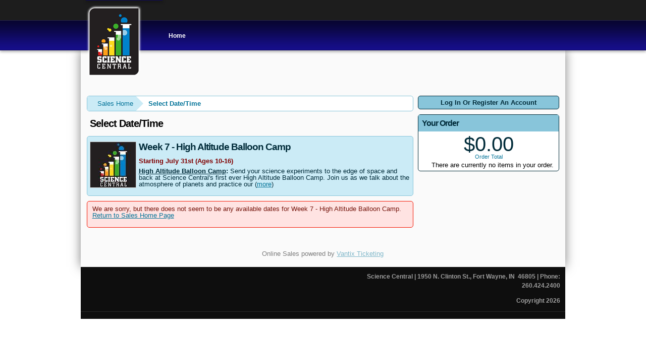

--- FILE ---
content_type: text/html; charset=utf-8
request_url: https://tickets.sciencecentral.org/DateSelection.aspx?item=3573
body_size: 3484
content:


<!DOCTYPE html PUBLIC "-//W3C//DTD XHTML 1.0 Transitional//EN" "http://www.w3.org/TR/xhtml1/DTD/xhtml1-transitional.dtd">
<html xmlns="http://www.w3.org/1999/xhtml" lang="en">
<head id="ctl00_ctl00_PageHead"><title>
	Week 7 - High Altitude Balloon Camp Calendar - Science Central
</title><meta name="viewport" content="width=device-width, initial-scale=1" />

<link href="client/css/Custom.css" rel="stylesheet" type="text/css" media="all" /> 
<link href="client/css/CustomPrint.css" rel="stylesheet" type="text/css" media="print" /> 

<link href="https://atms.azureedge.net/atmsonline/_base/atms/css/reset.css" rel="stylesheet" type="text/css" media="all" />
<link href="https://atms.azureedge.net/atmsonline/_base/atms/css/base.css" rel="stylesheet" type="text/css" media="all" />
<link href="https://atms.azureedge.net/atmsonline/_base/atms/css/print.css" rel="stylesheet" type="text/css" media="print" />
<link href="https://atms.azureedge.net/atmsonline/_base/atms/css/jquery-ui-1.9.2.custom.min.css" rel="stylesheet" type="text/css" media="all" />
<link href="https://atms.azureedge.net/atmsonline/_base/atms/css/prettyphoto.css" rel="stylesheet" type="text/css" media="all" />

<link href="atms/css/site.css?v=v3.5.0.10a" rel="stylesheet" type="text/css" media="all" />
    
  


<script async src="https://www.googletagmanager.com/gtag/js?id=G-LC45SCR98J"></script>
<script>
    window.dataLayer = window.dataLayer || [];
    function gtag() {dataLayer.push(arguments);}
    gtag("js", new Date());

    gtag("config", "G-LC45SCR98J");
</script>

<script>
    (function(h,o,t,j,a,r){
        h.hj=h.hj||function(){(h.hj.q=h.hj.q||[]).push(arguments)};
        h._hjSettings={hjid:286538,hjsv:6};
        a=o.getElementsByTagName('head')[0];
        r=o.createElement('script');r.async=1;
        r.src=t+h._hjSettings.hjid+j+h._hjSettings.hjsv;
        a.appendChild(r);
    })(window,document,'https://static.hotjar.com/c/hotjar-','.js?sv=');
</script>


<script src="//ajax.googleapis.com/ajax/libs/jquery/1.12.2/jquery.min.js"></script>
<script src="//ajax.googleapis.com/ajax/libs/jqueryui/1.9.2/jquery-ui.min.js"></script>
    
<script type="text/javascript" src="https://atms.azureedge.net/atmsonline/_base/atms/js/jquery.query.js"></script>
<script type="text/javascript" src="https://atms.azureedge.net/atmsonline/_base/atms/js/jquery.jcarousellite.js"></script>
<script type="text/javascript" src="https://atms.azureedge.net/atmsonline/_base/atms/js/jquery.numeric.js"></script>
<script type="text/javascript" src="https://atms.azureedge.net/atmsonline/_base/atms/js/jquery.scrollTo-min.js"></script>
<script type="text/javascript" src="https://atms.azureedge.net/atmsonline/_base/atms/js/atms.js"></script>
<script type="text/javascript" src="https://atms.azureedge.net/atmsonline/_base/atms/js/atms.responsive.js"></script>
<script type="text/javascript" src="https://atms.azureedge.net/atmsonline/_base/atms/js/jquery.truncator.js"></script>
<script type="text/javascript" src="https://atms.azureedge.net/atmsonline/_base/atms/js/atms.online.js"></script>
<script type="text/javascript" src="https://atms.azureedge.net/atmsonline/_base/atms/js/atms.seating.js"></script>
<script type="text/javascript" src="https://atms.azureedge.net/atmsonline/_base/atms/js/jquery.prettyPhoto.min.js"></script>


  <script>
    (function (i, s, o, g, r, a, m) {
      i['GoogleAnalyticsObject'] = r; i[r] = i[r] || function () {
        (i[r].q = i[r].q || []).push(arguments);
      }, i[r].l = 1 * new Date(); a = s.createElement(o),
      m = s.getElementsByTagName(o)[0]; a.async = 1; a.src = g;
      m.parentNode.insertBefore(a, m);
    })(window, document, 'script', 'https://www.google-analytics.com/analytics.js', 'ga');

    ga('create', 'UA-24843208-4', 'auto');
	
	ga('set', 'anonymizeIp', true);
    ga('send', 'pageview');
    ga('require', 'ecommerce');

  </script>

</head>
<body> 




<div id="top-handler">
  <div id="top" class="w-site-width">
    <div id="site-name-handler">
      <div id="sn-position">
        <h1><a href="/">
          <img alt="" src="/client/img/SCLogoShield.png"></a></h1>


        <h2></h2>
      </div>
    </div>
  </div>
</div>
<div id="menu-m">
  <div id="menu" class="w-site-width">
    <div id="menu-handler">
      <ul class="menu-nav" id="nav">
        <li class="item-594"><a href="http://sciencecentral.org"><span>Home</span></a></li>
      </ul>
    </div>
  </div>
</div>
<div id="theme-width" class="w-site-width">
  <div class="container_16" id="tmp-container">
    <div id="content-handler-2">
      <div class="grid_16">

<div id="ATMSContainer" class="">

    
  <div id="MobileTranslateContainer" class="ClientMobileContent" style="margin-bottom: 10px; text-align:right;"></div>
  <div class="minimizedPalettes">
    <nav class="navigation">
      <div class="nav-items">
        <a href="/Default.aspx">
          <span class="nav-item">
            <i class="nav-icon icon-home">&nbsp;</i>
            <span class="nav-label">Home</span>
          </span>
        </a>
        <a href="/OrderSummary.aspx">
          <span class="nav-item">
            <span id="div_minimizedShoppingCartTotal"></span>
            <span id="div_minimizedShoppingCartTimer"></span>
            <i class="nav-icon icon-cart">&nbsp;</i>
            <span class="nav-label">Cart</span>
          </span>
        </a>

        <div id="nav-search">
          <div class="nav-item">
            <i class="nav-icon icon-search">&nbsp;</i>
            <div class="nav-label">Search</div>
          </div>
        </div>

      
        <a href="/SignIn.aspx?ReturnUrl=https%3a%2f%2ftickets.sciencecentral.org%2fDateSelection.aspx%3fitem%3d3573">
          <span class="nav-item">
            <i class="nav-icon icon-user">&nbsp;</i>
            <span class="nav-label">Sign In</span>
          </span>
        </a>
      

      </div>
    </nav>
  </div>
  
  <div class="ClientMobileContent">
    <div class="search-container">
      <form action="/Default.aspx" class="search-form" method="get">
        <input name="q" type="text" placeholder="search" value="" />
      </form>
    </div>
	</div>

	
  <div id="RightSide" class="twocolumn">     
    <form method="get">
      
    <div id="Account">
        <a id="login-register" href="/SignIn.aspx?ReturnUrl=https%3a%2f%2ftickets.sciencecentral.org%2fDateSelection.aspx%3fitem%3d3573" title="Log in to an existing account, look up your membership, or register a new account.">
          <strong>
            <span>Log In Or Register An Account</span>
          </strong>
        </a>
    </div>

      
      

<div id="Cart">
  <h2>Your Order</h2>
  <p class="Amount">
    $0.00
  </p>
  <p class="AmountText">
    Order Total
  </p>
  
    <p class="details">
      There are currently no items in your order.
    </p>
  
</div>

      

    </form>
  </div>

  
  <div id="LeftSide">
	  
  
  <div id="BreadCrumbs">
    <ol>
      
          <li class="Odd C0">
            <a href="/Default.aspx" title="Sales Home">Sales Home</a>
          </li>
      
          <li class="Here C1">
            Select Date/Time
          </li>
      
    </ol>
  </div>

  <h1>Select Date/Time</h1>
  

<div class="EventInfo">
  <div class="EventInfoLeft">
    <div class="Image">
      <img src="/image.axd?item=3573&w=90&h=90" alt="" />
    </div>
  </div>
  <div class="EventInfoRight">
    <h2>Week 7 - High Altitude Balloon Camp</h2>
    <div class="ItemDetails">
        
        <div class="Description">
          <p><p>  <b><span style="color:maroon">Starting July 31st (Ages 10-16)</span></b></p><p>  <b><u>High Altitude Balloon Camp</u>:</b> Send your science experiments to the edge  of space and back at Science Central's first ever High Altitude Balloon Camp. Join  us as we talk about the atmosphere of planets and practice our engineerig skills  as we launch giant, hydrogen-filled balloons and analyze real atmospheric data.</p><p>  <i>Notes: This camp will also include an overnight at Science Central on the last  day!</i></p> </p>
        </div>
        
        

        <div class="clear"></div>
    </div>
    
    <div class="clear"></div>
  </div>
</div>


<script type="text/javascript">
    $(document).ready(function() {
        $('.Description').truncate({ max_length: 256 });

        $("a[rel^='gallery']").prettyPhoto({
            slideshow: false,
            autoplay_slideshow: false,
            opacity: 0.80,
            show_title: true,
            allow_resize: true,
            default_width: 500,
            default_height: 350,
            counter_separator_label: " of ",
            theme: "pp_default",
            autoplay: true,
            modal: false,
            overlay_gallery: false,
            deeplinking: false,
            social_tools: ''
        });
    });
</script>
        
  
    <div class="Error no-dates-available">
      We are sorry, but there does not seem to be any available dates for Week 7 - High Altitude Balloon Camp.
      <a href="/Default.aspx">Return to Sales Home Page</a>
    </div>
  

  <script>
    dataLayer.push({ ecommerce: null });
    dataLayer.push({
      event: "view_calendar",
      ecommerce: {
        items: [
        {
          item_id: 3573,
          item_name: "Week 7 - High Altitude Balloon Camp"
        }
        ]
      }
    });
  </script>


	</div>



    

    <div style="clear:both"></div>
    
    <div id="vantixFooter">
        Online Sales powered by <a href="https://vantix.com/" target="_blank">Vantix Ticketing</a>
        <!-- v3.5.0.10 -->
    </div>
    
</div>



</div>
<!-- /.grid_16 -->
<div class="clear"></div>
<div class="grid_16 clear-margins">
  <div id="footer">
    <div id="bot-modules">
      <div class="mod-2" style="float: right;">
        <div class="moduletable_empty">
          <div class="module-content">

            <div class="custom_empty">
              <p style="text-align: right;">
                <strong>Science Central <span face="Arial" style="font-family: Arial;">| 1950 N. Clinton St., Fort Wayne, IN&nbsp; 46805</span><span face="Arial" style="font-family: Arial;"> | Phone: 260.424.2400</span></strong><br face="Arial" style="font-family: Arial;">
              </p>
              <p style="text-align: right;"><strong><span face="Arial" style="font-family: Arial;"><strong>Copyright 2026</strong></span></strong><br>
              </p>
            </div>
          </div>
        </div>
      </div>
      <div class="clear"></div>
    </div>
    <div class="clear"></div>
    <div id="footer-line">

      <div id="foo-left-right">
        <div id="footer-left"></div>
        <div id="footer-right"></div>
        <div class="clear"></div>
      </div>
    </div>
  </div>
</div>

</div>
</div>
</div>

</body>
</html>

--- FILE ---
content_type: text/css
request_url: https://tickets.sciencecentral.org/client/css/Custom.css
body_size: 19750
content:
/**
 * @version		$Id: k2.css 1088 2011-10-07 16:35:37Z joomlaworks $
 * @package		K2
 * @author		JoomlaWorks http://www.joomlaworks.gr
 * @copyright	Copyright (c) 2006 - 2011 JoomlaWorks Ltd. All rights reserved.
 * @license		GNU/GPL license: http://www.gnu.org/copyleft/gpl.html
 */

/*
### Legend ###
Font families used:
	font-family:Georgia, "Times New Roman", Times, serif;
	font-family:"Trebuchet MS",Trebuchet,Arial,Verdana,Sans-serif;
	font-family:Arial, Helvetica, sans-serif;

Colors used:
	#f7fafe (light blue) used as background on all toolbars, category and user/author boxes

*/



/*----------------------------------------------------------------------
	Common Elements
----------------------------------------------------------------------*/

/* --- Basic typography --- */
a:active,
a:focus {outline:0;}
img {border:none;}

/* --- Global K2 container --- */
#k2Container {padding:0 0 24px 0;}
body.contentpane #k2Container {padding:16px;} /* used in popups */

/* --- General padding --- */
.k2Padding {padding:4px;}

/* --- Clearing --- */
.clr {clear:both;height:0;line-height:0;display:block;float:none;}

/* --- Zebra rows --- */
.even {background:#fffff0;padding:2px;border-bottom:1px dotted #ccc;}
.odd {background:#fff;padding:2px;border-bottom:1px dotted #ccc;}

/* --- RSS feed icon --- */
div.k2FeedIcon {padding:4px 8px;}
div.k2FeedIcon a,
div.k2FeedIcon a:hover {display:block;float:right;margin:0;padding:0;width:16px;height:16px;background:url(../images/fugue/feed.png) no-repeat 50% 50%;}
div.k2FeedIcon a span,
div.k2FeedIcon a:hover span {display:none;}

/* --- Rating --- */
.itemRatingForm {display:block;vertical-align:middle;line-height:25px;float:left;}
.itemRatingLog {font-size:11px;margin:0;padding:0 0 0 4px;float:left;}
div.itemRatingForm .formLogLoading {background:url(../images/system/loading.gif) no-repeat left center;height:25px;padding:0 0 0 20px;}
.itemRatingList,
.itemRatingList a:hover,
.itemRatingList .itemCurrentRating {background:url(../images/system/transparent_star.gif) left -1000px repeat-x;}
.itemRatingList {position:relative;float:left;width:125px;height:25px;overflow:hidden;list-style:none;margin:0;padding:0;background-position:left top;}
.itemRatingList li {display:inline;background:none;padding:0;}
.itemRatingList a,
.itemRatingList .itemCurrentRating {position:absolute;top:0;left:0;text-indent:-1000px;height:25px;line-height:25px;outline:none;overflow:hidden;border:none;cursor:pointer;}
.itemRatingList a:hover {background-position:left bottom;}
.itemRatingList a.one-star {width:20%;z-index:6;}
.itemRatingList a.two-stars {width:40%;z-index:5;}
.itemRatingList a.three-stars {width:60%;z-index:4;}
.itemRatingList a.four-stars {width:80%;z-index:3;}
.itemRatingList a.five-stars {width:100%;z-index:2;}
.itemRatingList .itemCurrentRating {z-index:1;background-position:0 center;margin:0;padding:0;}
span.siteRoot {display:none;}

/* --- CSS added with Javascript --- */
.smallerFontSize {font-size:100%;line-height:inherit;}
.largerFontSize {font-size:150%;line-height:140%;}

/* --- ReCaptcha --- */
.recaptchatable .recaptcha_image_cell,
#recaptcha_table {background-color:#fff !important;}
#recaptcha_table {border-color: #ccc !important;}
#recaptcha_response_field {border-color: #ccc !important;background-color:#fff !important;}

/* --- Primary lists in modules --- */
div.k2LatestCommentsBlock ul,
div.k2TopCommentersBlock ul,
div.k2ItemsBlock ul,
div.k2LoginBlock ul,
div.k2UserBlock ul.k2UserBlockActions,
div.k2UserBlock ul,
div.k2ArchivesBlock ul,
div.k2AuthorsListBlock ul,
div.k2CategoriesListBlock ul,
div.k2UsersBlock ul {} /* Example CSS: padding:0;margin:0;list-style:none;*/

div.k2LatestCommentsBlock ul li,
div.k2TopCommentersBlock ul li,
div.k2ItemsBlock ul li,
div.k2LoginBlock ul li,
div.k2UserBlock ul.k2UserBlockActions li,
div.k2UserBlock ul li,
div.k2ArchivesBlock ul li,
div.k2AuthorsListBlock ul li,
div.k2CategoriesListBlock ul li,
div.k2UsersBlock ul li {} /* Example CSS: display:block;clear:both;padding:2px 0;border-bottom:1px dotted #ccc;*/

.clearList {display:none;float:none;clear:both;} /* this class is used to clear all previous floating list elements */
.lastItem {border:none;} /* class appended on last list item */

/* --- Avatars --- */
.k2Avatar img {display:block;float:left;background:#fff;border:1px solid #ccc;padding:2px;margin:2px 4px 4px 0;}

/* --- Read more --- */
a.k2ReadMore {}
a.k2ReadMore:hover {}

/* --- Pagination --- */
div.k2Pagination {padding:8px;margin:24px 0 4px 0;text-align:center;color:#999;}

/* --- Extra fields: CSV data styling --- */
table.csvData {}
table.csvData tr th {}
table.csvData tr td {}

/* --- Featured flags: the classes are repeated further below to indicate placement in the CSS structure --- */
div.itemIsFeatured,
div.catItemIsFeatured,
div.userItemIsFeatured {background:url(../images/system/featuredItem.png) no-repeat 100% 0;}



/*----------------------------------------------------------------------
	Component: Item view
----------------------------------------------------------------------*/
a.itemPrintThisPage {display:block;width:160px;margin:4px auto 16px;padding:4px;background:#F7FAFE;border:1px solid #ccc;text-align:center;color:#555;font-size:13px;}
a.itemPrintThisPage:hover {background:#eee;text-decoration:none;}

div.itemView {padding:8px 0 24px 0;margin:0 0 24px 0;border-bottom:1px dotted #ccc;} /* this is the item container for this view */
div.itemIsFeatured {} /* Attach a class for each featured item */

span.itemEditLink {display:block;text-align:right;padding:16px 36px 4px 4px;margin:0 0 4px 0;border-bottom:2px dashed #ddd;}
span.itemEditLink a {}
span.itemEditLink a:hover {}

div.itemHeader {}
	div.itemHeader span.itemDateCreated {color:#999;font-size:11px;}
	div.itemHeader h2.itemTitle {font-family:Georgia, "Times New Roman", Times, serif;font-size:36px;font-weight:normal;line-height:110%;padding:10px 0 4px 0;margin:0;}
	div.itemHeader h2.itemTitle span {}
	div.itemHeader h2.itemTitle span sup {font-size:12px;color:#CF1919;text-decoration:none;} /* "Featured" presented in superscript */
	div.itemHeader span.itemAuthor {display:block;padding:0;margin:0;}
	div.itemHeader span.itemAuthor a {}
	div.itemHeader span.itemAuthor a:hover {}

div.itemToolbar {padding:2px 0;margin:16px 0 0 0;border-top:1px dotted #ccc;border-bottom:1px dotted #ccc;background:#f7fafe;}
	div.itemToolbar ul {text-align:right;list-style:none;padding:0;margin:0;}
	div.itemToolbar ul li {display:inline;list-style:none;padding:0 4px 0 8px;margin:0;border-left:1px solid #ccc;text-align:center;background:none;font-size:12px;}
	div.itemToolbar ul > li:first-child {border:none;} /* remove the first CSS border from the left of the toolbar */
	div.itemToolbar ul li a {font-size:12px;font-weight:normal;}
	div.itemToolbar ul li a:hover {}
	div.itemToolbar ul li a span {}
	div.itemToolbar ul li a.itemPrintLink {}
	div.itemToolbar ul li a.itemPrintLink span {}
	div.itemToolbar ul li a.itemEmailLink {}
	div.itemToolbar ul li a.itemEmailLink span {}
	div.itemToolbar ul li a.itemVideoLink {}
	div.itemToolbar ul li a.itemVideoLink span {}
	div.itemToolbar ul li a.itemImageGalleryLink {}
	div.itemToolbar ul li a.itemImageGalleryLink span {}
	div.itemToolbar ul li a.itemCommentsLink {}
	div.itemToolbar ul li a.itemCommentsLink span {}
	div.itemToolbar ul li a img {vertical-align:middle;}
	div.itemToolbar ul li span.itemTextResizerTitle {}
	div.itemToolbar ul li a#fontDecrease {margin:0 0 0 2px;}
	div.itemToolbar ul li a#fontDecrease img {width:13px;height:13px;background:url(../images/system/font_decrease.gif) no-repeat;}
	div.itemToolbar ul li a#fontIncrease {margin:0 0 0 2px;}
	div.itemToolbar ul li a#fontIncrease img {width:13px;height:13px;background:url(../images/system/font_increase.gif) no-repeat;}
	div.itemToolbar ul li a#fontDecrease span,
	div.itemToolbar ul li a#fontIncrease span {display:none;}

div.itemRatingBlock {padding:8px 0;}
	div.itemRatingBlock span {display:block;float:left;font-style:normal;padding:0 4px 0 0;margin:0;color:#999;}

div.itemBody {padding:8px 0;margin:0;}

div.itemImageBlock {padding:8px;margin:0 0 16px 0;}
	span.itemImage {display:block;text-align:center;margin:0 0 8px 0;}
	span.itemImage img {border:1px solid #ccc;padding:8px;}
	span.itemImageCaption {color:#666;float:left;display:block;font-size:11px;}
	span.itemImageCredits {color:#999;float:right;display:block;font-style:italic;font-size:11px;}

div.itemIntroText {color:#444;font-size:18px;font-weight:bold;line-height:24px;padding:4px 0 12px 0;}
	div.itemIntroText img {}

div.itemFullText {}
	div.itemFullText h3 {margin:0;padding:16px 0 4px 0;}
	div.itemFullText p {}
	div.itemFullText img {}

div.itemExtraFields {margin:16px 0 0 0;padding:8px 0 0 0;border-top:1px dotted #ddd;}
	div.itemExtraFields h3 {margin:0;padding:0 0 8px 0;line-height:normal !important;}
	div.itemExtraFields ul {margin:0;padding:0;list-style:none;}
	div.itemExtraFields ul li {display:block;}
	div.itemExtraFields ul li span.itemExtraFieldsLabel {display:block;float:left;font-weight:bold;margin:0 4px 0 0;width:30%;}
	div.itemExtraFields ul li span.itemExtraFieldsValue {}

div.itemContentFooter {display:block;text-align:right;padding:4px;margin:16px 0 4px 0;border-top:1px solid #ddd;color:#999;}
	span.itemHits {float:left;}
	span.itemDateModified {}
	
div.itemSocialSharing {padding:8px 0;}
	div.itemTwitterButton {float:left;margin:2px 24px 0 0;}
	div.itemGooglePlusOneButton {float:left;margin-right:24px;}
	div.itemFacebookButton {}

div.itemLinks {margin:16px 0;padding:0;}

div.itemCategory {padding:4px;border-bottom:1px dotted #ccc;}
	div.itemCategory span {font-weight:bold;color:#555;padding:0 4px 0 0;}
	div.itemCategory a {}
div.itemTagsBlock {padding:4px;border-bottom:1px dotted #ccc;}
	div.itemTagsBlock span {font-weight:bold;color:#555;padding:0 4px 0 0;}
	div.itemTagsBlock ul.itemTags {list-style:none;padding:0;margin:0;display:inline;}
	div.itemTagsBlock ul.itemTags li {display:inline;list-style:none;padding:0 4px 0 0;margin:0;text-align:center;}
	div.itemTagsBlock ul.itemTags li a {}
	div.itemTagsBlock ul.itemTags li a:hover {}

div.itemAttachmentsBlock {padding:4px;border-bottom:1px dotted #ccc;}
	div.itemAttachmentsBlock span {font-weight:bold;color:#555;padding:0 4px 0 0;}
	div.itemAttachmentsBlock ul.itemAttachments {list-style:none;padding:0;margin:0;display:inline;}
	div.itemAttachmentsBlock ul.itemAttachments li {display:inline;list-style:none;padding:0 4px;margin:0;text-align:center;}
	div.itemAttachmentsBlock ul.itemAttachments li a {}
	div.itemAttachmentsBlock ul.itemAttachments li a:hover {}
	div.itemAttachmentsBlock ul.itemAttachments li span {font-size:10px;color:#999;font-weight:normal;}

/* Author block */
div.itemAuthorBlock {background:#f7fafe;border:1px solid #ddd;margin:0 0 16px 0;padding:8px;}
	div.itemAuthorBlock img.itemAuthorAvatar {float:left;display:block;background:#fff;padding:4px;border:1px solid #ddd;margin:0 8px 0 0;}
	div.itemAuthorBlock div.itemAuthorDetails {margin:0;padding:4px 0 0 0;}
	div.itemAuthorBlock div.itemAuthorDetails h3.authorName {margin:0 0 4px 0;padding:0;}
	div.itemAuthorBlock div.itemAuthorDetails h3.authorName a {font-family:Georgia, "Times New Roman", Times, serif;font-size:16px;}
	div.itemAuthorBlock div.itemAuthorDetails h3.authorName a:hover {}
	div.itemAuthorBlock div.itemAuthorDetails p {}
	div.itemAuthorBlock div.itemAuthorDetails span.itemAuthorUrl {font-weight:bold;color:#555;border-right:1px solid #ccc;padding:0 8px 0 0;margin:0 4px 0 0;}
	div.itemAuthorBlock div.itemAuthorDetails span.itemAuthorEmail {font-weight:bold;color:#555;}
	div.itemAuthorBlock div.itemAuthorDetails span.itemAuthorUrl a,
	div.itemAuthorBlock div.itemAuthorDetails span.itemAuthorEmail a {font-weight:normal;}

/* Author latest */
div.itemRelated {margin-bottom:16px;padding:0;}

/* Related by tag */
div.itemAuthorLatest {margin-bottom:16px;padding:0;}

/* Video */
div.itemVideoBlock {margin:0 0 16px 0;padding:16px;background:#010101 url(../images/system/videoplayer-bg.gif) repeat-x bottom;}
	div.itemVideoBlock div.itemVideoEmbedded {text-align:center;} /* for embedded videos (not using AllVideos) */
	div.itemVideoBlock span.itemVideo {display:block;overflow:hidden;}
	div.itemVideoBlock span.itemVideoCaption {color:#eee;float:left;display:block;font-size:11px;font-weight:bold;width:60%;}
	div.itemVideoBlock span.itemVideoCredits {color:#eee;float:right;display:block;font-style:italic;font-size:11px;width:35%;text-align:right;}

/* Image Gallery */
div.itemImageGallery {margin:0 0 16px 0;padding:0;}

/* Article navigation */
div.itemNavigation {padding:4px 8px;margin:0 0 24px 0;border-top:1px dotted #ccc;border-bottom:1px dotted #ccc;background:#fffff0;}
	div.itemNavigation span.itemNavigationTitle {color:#999;}
	div.itemNavigation a.itemPrevious {padding:0 12px;}
	div.itemNavigation a.itemNext {padding:0 12px;}

/* Comments */
div.itemComments {background:#f7fafe;border:1px solid #ddd;padding:16px;}

	div.itemComments ul.itemCommentsList {margin:0 0 16px;padding:0;list-style:none;}
	div.itemComments ul.itemCommentsList li {padding:4px;margin:0;border-bottom:1px dotted #ddd;}
	div.itemComments ul.itemCommentsList li.authorResponse {background:url(../images/system/stripes.png) repeat;}
	div.itemComments ul.itemCommentsList li.unpublishedComment {background:#ffeaea;}
	div.itemComments ul.itemCommentsList li img {float:left;margin:4px 4px 4px 0;padding:4px;background:#fff;border-bottom:1px solid #d7d7d7;border-left:1px solid #f2f2f2;border-right:1px solid #f2f2f2;}
	div.itemComments ul.itemCommentsList li span.commentDate {padding:0 4px 0 0;margin:0 8px 0 0;border-right:1px solid #ccc;font-weight:bold;font-size:14px;}
	div.itemComments ul.itemCommentsList li span.commentAuthorName {font-weight:bold;font-size:14px;}
	div.itemComments ul.itemCommentsList li p {padding:4px 0;}
	div.itemComments ul.itemCommentsList li span.commentAuthorEmail {display:none;}
	div.itemComments ul.itemCommentsList li span.commentLink {float:right;}
	div.itemComments ul.itemCommentsList li span.commentLink a {font-size:11px;color:#999;text-decoration:underline;}
	div.itemComments ul.itemCommentsList li span.commentLink a:hover {font-size:11px;color:#555;text-decoration:underline;}
	
	div.itemComments ul.itemCommentsList li span.commentToolbar {display:block;clear:both;}
	div.itemComments ul.itemCommentsList li span.commentToolbar a {font-size:11px;color:#999;text-decoration:underline;margin-right:4px;}
	div.itemComments ul.itemCommentsList li span.commentToolbar a:hover {font-size:11px;color:#555;text-decoration:underline;}
	div.itemComments ul.itemCommentsList li span.commentToolbarLoading {background:url(../images/system/searchLoader.gif) no-repeat 100% 50%;}

div.itemCommentsPagination {padding:4px;margin:0 0 24px 0;}
	div.itemCommentsPagination span.pagination {display:block;float:right;clear:both;}

div.itemCommentsForm h3 {margin:0;padding:0 0 4px 0;}
	div.itemCommentsForm p.itemCommentsFormNotes {border-top:2px solid #ccc;}
	div.itemCommentsForm form {}
	div.itemCommentsForm form label.formComment {display:block;margin:12px 0 0 2px;}
	div.itemCommentsForm form label.formName {display:block;margin:12px 0 0 2px;}
	div.itemCommentsForm form label.formEmail {display:block;margin:12px 0 0 2px;}
	div.itemCommentsForm form label.formUrl {display:block;margin:12px 0 0 2px;}
	div.itemCommentsForm form label.formRecaptcha {display:block;margin:12px 0 0 2px;}
	div.itemCommentsForm form textarea.inputbox {display:block;width:350px;height:160px;margin:0;}
	div.itemCommentsForm form input.inputbox {display:block;width:350px;margin:0;}
	div.itemCommentsForm form input#submitCommentButton {display:block;margin:16px 0 0 0;padding:4px;border:1px solid #ccc;background:#eee;font-size:16px;}
	div.itemCommentsForm form span#formLog {margin:0 0 0 20px;padding:0 0 0 20px;font-weight:bold;color:#CF1919;}
	div.itemCommentsForm form .formLogLoading {background:url(../images/system/loading.gif) no-repeat left center;}

/* Comment report form */
div.k2ReportCommentFormContainer {padding:20px;}
	div.k2ReportCommentFormContainer blockquote {background-color:#F7FAFE;border:1px solid #ddd;width:565px;padding:8px;margin-left:0;margin-right:0;}
	div.k2ReportCommentFormContainer blockquote span.quote {font-style:italic;font-weight:bold;font-size:32px;color:#135CAE;line-height:32px;}
	div.k2ReportCommentFormContainer blockquote span.commentContent {font-size:12px;font-weight:normal;color:#333;}
	div.k2ReportCommentFormContainer input, div.k2ReportCommentFormContainer textarea {width:578px;}
	div.k2ReportCommentFormContainer form span#formLog {margin:0 0 0 20px;padding:0 0 0 20px;font-weight:bold;color:#CF1919;}
	div.k2ReportCommentFormContainer form .formLogLoading {background:url(../images/system/loading.gif) no-repeat left center;}

/* Back to top link */
div.itemBackToTop {text-align:right;}
	div.itemBackToTop a {text-decoration:underline;}
	div.itemBackToTop a:hover {text-decoration:underline;}



/*----------------------------------------------------------------------
	Component: Itemlist view (category)
----------------------------------------------------------------------*/

div.itemListCategoriesBlock {}

/* --- Category block --- */
div.itemListCategory {background:#f7fafe;border:1px solid #ddd;margin:4px 0;padding:8px;}
	span.catItemAddLink {clear:both;display:block;text-align:right;padding:4px;margin:0 0 4px 0;border-bottom:2px dashed #ddd;}
	span.catItemAddLink a {}
	span.catItemAddLink a:hover {}
	div.itemListCategory img {float:left;display:block;background:#fff;padding:4px;border:1px solid #ddd;margin:0 8px 0 0;}
	div.itemListCategory h2 {}
	div.itemListCategory p {}

/* --- Sub-category block --- */
div.itemListSubCategories {}
	div.itemListSubCategories h3 {}
		div.subCategoryContainer {float:left;}
		div.subCategoryContainerLast {} /* this class is appended to the last container on each row of items (useful when you want to set 0 padding/margin to the last container) */
			div.subCategory {background:#f7fafe;border:1px solid #ddd;margin:4px;padding:8px;}
				div.subCategory a.subCategoryImage,
				div.subCategory a.subCategoryImage:hover {text-align:center;display:block;}
				div.subCategory a.subCategoryImage img,
				div.subCategory a.subCategoryImage:hover img {background:#fff;padding:4px;border:1px solid #ddd;margin:0 8px 0 0;}
				div.subCategory h2 {}
				div.subCategory h2 a {}
				div.subCategory h2 a:hover {}
				div.subCategory p {}

/* --- Item groups --- */
div.itemList {}
	div#itemListLeading {}
	div#itemListPrimary {}
	div#itemListSecondary {}
	div#itemListLinks {background:#f7fafe;border:1px solid #ddd;margin:8px 0;padding:8px;}

		div.itemContainer {float:left;}
		div.itemContainerLast {} /* this class is appended to the last container on each row of items (useful when you want to set 0 padding/margin to the last container) */

/* --- Item block for each item group --- */
div.catItemView {padding:4px;} /* this is the item container for this view - we add a generic padding so that items don't get stuck with each other */

	/* Additional class appended to the element above for further styling per group item */
	div.groupLeading {}
	div.groupPrimary {}
	div.groupSecondary {}
	div.groupLinks {padding:0;margin:0;}

	div.catItemIsFeatured {} /* Attach a class for each featured item */

span.catItemEditLink {display:block;text-align:right;padding:16px 36px 4px 4px;margin:0 0 4px 0;border-bottom:2px dashed #ddd;}
span.catItemEditLink a {}
span.catItemEditLink a:hover {}

div.catItemHeader {}
	div.catItemHeader span.catItemDateCreated {color:#999;font-size:11px;}
	div.catItemHeader h3.catItemTitle {font-family:Georgia, "Times New Roman", Times, serif;font-size:24px;font-weight:normal;line-height:110%;padding:10px 0 4px 0;margin:0;}
	div.catItemHeader h3.catItemTitle span {}
	div.catItemHeader h3.catItemTitle span sup {font-size:12px;color:#CF1919;text-decoration:none;} /* superscript */
	div.catItemHeader span.catItemAuthor {display:block;padding:0;margin:0;}
	div.catItemHeader span.catItemAuthor a {}
	div.catItemHeader span.catItemAuthor a:hover {}

div.catItemRatingBlock {padding:8px 0;}
	div.catItemRatingBlock span {display:block;float:left;font-style:normal;padding:0 4px 0 0;margin:0;color:#999;}

div.catItemBody {padding:8px 0;margin:0;}

div.catItemImageBlock {padding:8px;margin:0 0 16px 0;}
	span.catItemImage {display:block;text-align:center;margin:0 0 8px 0;}
	span.catItemImage img {border:1px solid #ccc;padding:8px;}

div.catItemIntroText {font-size:inherit;font-weight:normal;line-height:inherit;padding:4px 0 12px 0;}
	div.catItemIntroText img {}

div.catItemExtraFields, div.genericItemExtraFields {margin:16px 0 0 0;padding:8px 0 0 0;border-top:1px dotted #ddd;}
	div.catItemExtraFields h4, div.genericItemExtraFields h4 {margin:0;padding:0 0 8px 0;line-height:normal !important;}
	div.catItemExtraFields ul, div.genericItemExtraFields ul {margin:0;padding:0;list-style:none;}
	div.catItemExtraFields ul li, div.genericItemExtraFields ul li {display:block;}
	div.catItemExtraFields ul li span.catItemExtraFieldsLabel, div.genericItemExtraFields ul li span.genericItemExtraFieldsLabel {display:block;float:left;font-weight:bold;margin:0 4px 0 0;width:30%;}
	div.catItemExtraFields ul li span.catItemExtraFieldsValue {}

div.catItemLinks {margin:0 0 16px 0;padding:0;}

div.catItemHitsBlock {padding:4px;border-bottom:1px dotted #ccc;}
	span.catItemHits {}

div.catItemCategory {padding:4px;border-bottom:1px dotted #ccc;}
	div.catItemCategory span {font-weight:bold;color:#555;padding:0 4px 0 0;}
	div.catItemCategory a {}

div.catItemTagsBlock {padding:4px;border-bottom:1px dotted #ccc;}
	div.catItemTagsBlock span {font-weight:bold;color:#555;padding:0 4px 0 0;}
	div.catItemTagsBlock ul.catItemTags {list-style:none;padding:0;margin:0;display:inline;}
	div.catItemTagsBlock ul.catItemTags li {display:inline;list-style:none;padding:0 4px 0 0;margin:0;text-align:center;}
	div.catItemTagsBlock ul.catItemTags li a {}
	div.catItemTagsBlock ul.catItemTags li a:hover {}

div.catItemAttachmentsBlock {padding:4px;border-bottom:1px dotted #ccc;}
	div.catItemAttachmentsBlock span {font-weight:bold;color:#555;padding:0 4px 0 0;}
	div.catItemAttachmentsBlock ul.catItemAttachments {list-style:none;padding:0;margin:0;display:inline;}
	div.catItemAttachmentsBlock ul.catItemAttachments li {display:inline;list-style:none;padding:0 4px;margin:0;text-align:center;}
	div.catItemAttachmentsBlock ul.catItemAttachments li a {}
	div.catItemAttachmentsBlock ul.catItemAttachments li a:hover {}
	div.catItemAttachmentsBlock ul.catItemAttachments li span {font-size:10px;color:#999;font-weight:normal;}

/* Video */
div.catItemVideoBlock {margin:0 0 16px 0;padding:16px;background:#010101 url(../images/system/videoplayer-bg.gif) repeat-x bottom;}
	div.catItemVideoBlock div.catItemVideoEmbedded {text-align:center;} /* for embedded videos (not using AllVideos) */
	div.catItemVideoBlock span.catItemVideo {display:block;}

/* Image Gallery */
div.catItemImageGallery {margin:0 0 16px 0;padding:0;}

/* Anchor link to comments */
div.catItemCommentsLink {display:inline;margin:0 8px 0 0;padding:0 8px 0 0;border-right:1px solid #ccc;}
	div.catItemCommentsLink a {}
	div.catItemCommentsLink a:hover {}

/* Read more link */
div.catItemReadMore {display:inline;}
	div.catItemReadMore a {}
	div.catItemReadMore a:hover {}

/* Modified date */
span.catItemDateModified {display:block;text-align:right;padding:4px;margin:4px 0;color:#999;border-top:1px solid #ddd;}



/*----------------------------------------------------------------------
	Component: Itemlist view (user)
----------------------------------------------------------------------*/

/* User info block */
div.userView {}
	div.userBlock {background:#f7fafe;border:1px solid #ddd;margin:0 0 16px 0;padding:8px;clear:both;}

		span.userItemAddLink {display:block;text-align:right;padding:4px;margin:0 0 4px 0;border-bottom:2px dashed #ddd;}
		span.userItemAddLink a {}
		span.userItemAddLink a:hover {}

		div.userBlock img {display:block;float:left;background:#fff;padding:4px;border:1px solid #ddd;margin:0 8px 0 0;}
		div.userBlock h2 {}
		div.userBlock p.userDescription {padding:4px 0;}
		div.userBlock p.userAdditionalInfo {padding:4px 0;margin:8px 0 0 0;border-top:1px dotted #ccc;}
			span.userURL {font-weight:bold;color:#555;display:block;}
			span.userEmail {font-weight:bold;color:#555;display:block;}

		div.userItemList {}

/* User items */
div.userItemView {} /* this is the item container for this view */
div.userItemIsFeatured {} /* Attach a class for each featured item */

div.userItemViewUnpublished {opacity:0.9;border:4px dashed #ccc;background:#fffff2;padding:8px;}

span.userItemEditLink {display:block;text-align:right;padding:16px 36px 4px 4px;margin:0 0 4px 0;border-bottom:2px dashed #ddd;}
span.userItemEditLink a {}
span.userItemEditLink a:hover {}

div.userItemHeader {}
	div.userItemHeader span.userItemDateCreated {color:#999;font-size:11px;}
	div.userItemHeader h3.userItemTitle {font-family:Georgia, "Times New Roman", Times, serif;font-size:24px;font-weight:normal;line-height:110%;padding:10px 0 4px 0;margin:0;}
	div.userItemHeader h3.userItemTitle span sup {font-size:12px;color:#CF1919;text-decoration:none;} /* "Unpublished" presented in superscript */

div.userItemBody {padding:8px 0;margin:0;}

div.userItemImageBlock {padding:0;margin:0;float:left;}
	span.userItemImage {display:block;text-align:center;margin:0 8px 8px 0;}
	span.userItemImage img {border:1px solid #ccc;padding:8px;}

div.userItemIntroText {font-size:inherit;font-weight:normal;line-height:inherit;padding:4px 0 12px 0;}
	div.userItemIntroText img {}

div.userItemLinks {margin:0 0 16px 0;padding:0;}

div.userItemCategory {padding:4px;border-bottom:1px dotted #ccc;}
	div.userItemCategory span {font-weight:bold;color:#555;padding:0 4px 0 0;}
	div.userItemCategory a {}

div.userItemTagsBlock {padding:4px;border-bottom:1px dotted #ccc;}
	div.userItemTagsBlock span {font-weight:bold;color:#555;padding:0 4px 0 0;}
	div.userItemTagsBlock ul.userItemTags {list-style:none;padding:0;margin:0;display:inline;}
	div.userItemTagsBlock ul.userItemTags li {display:inline;list-style:none;padding:0 4px 0 0;margin:0;text-align:center;}
	div.userItemTagsBlock ul.userItemTags li a {}
	div.userItemTagsBlock ul.userItemTags li a:hover {}

/* Anchor link to comments */
div.userItemCommentsLink {display:inline;margin:0 8px 0 0;padding:0 8px 0 0;border-right:1px solid #ccc;}
	div.userItemCommentsLink a {}
	div.userItemCommentsLink a:hover {}

/* Read more link */
div.userItemReadMore {display:inline;}
	div.userItemReadMore a {}
	div.userItemReadMore a:hover {}



/*----------------------------------------------------------------------
	Component: Itemlist view (generic)
----------------------------------------------------------------------*/

div.genericItemView {border-bottom:1px dotted #ccc;padding:8px 0;margin:0 0 16px 0;} /* this is the item container for this view */

div.genericItemHeader {}
	div.genericItemHeader span.genericItemDateCreated {color:#999;font-size:11px;}
	div.genericItemHeader h2.genericItemTitle {font-family:Georgia, "Times New Roman", Times, serif;font-size:24px;font-weight:normal;line-height:110%;padding:10px 0 4px 0;margin:0;}

div.genericItemBody {padding:8px 0;margin:0;}

div.genericItemImageBlock {padding:0;margin:0;float:left;}
	span.genericItemImage {display:block;text-align:center;margin:0 8px 8px 0;}
	span.genericItemImage img {border:1px solid #ccc;padding:8px;}

div.genericItemIntroText {font-size:inherit;font-weight:normal;line-height:inherit;padding:4px 0 12px 0;}
	div.genericItemIntroText img {}

div.genericItemCategory {display:inline;margin:0 8px 0 0;padding:0 8px 0 0;border-right:1px solid #ccc;}
	div.genericItemCategory span {font-weight:bold;color:#555;padding:0 4px 0 0;}
	div.genericItemCategory a {}

/* Read more link */
div.genericItemReadMore {display:inline;}
	div.genericItemReadMore a {}
	div.genericItemReadMore a:hover {}



/*----------------------------------------------------------------------
	Component: Latest view
----------------------------------------------------------------------*/

div.latestItemsContainer {float:left;}

/* Category info block */
div.latestItemsCategory {background:#f7fafe;border:1px solid #ddd;margin:0 8px 8px 0;padding:8px;}
	div.latestItemsCategoryImage {text-align:center;}
	div.latestItemsCategoryImage img {background:#fff;padding:4px;border:1px solid #ddd;margin:0 8px 0 0;}
div.latestItemsCategory h2 {}
div.latestItemsCategory p {}

/* User info block */
div.latestItemsUser {background:#f7fafe;border:1px solid #ddd;margin:0 8px 8px 0;padding:8px;clear:both;}
	div.latestItemsUser img {display:block;float:left;background:#fff;padding:4px;border:1px solid #ddd;margin:0 8px 0 0;}
	div.latestItemsUser h2 {}
	div.latestItemsUser p.ulatestItemsUserDescription {padding:4px 0;}
	div.latestItemsUser p.latestItemsUserAdditionalInfo {padding:4px 0;margin:8px 0 0 0;border-top:1px dotted #ccc;}
		span.latestItemsUserURL {font-weight:bold;color:#555;display:block;}
		span.latestItemsUserEmail {font-weight:bold;color:#555;display:block;}

/* Latest items list */
div.latestItemList {padding:0 8px 8px 0;}

div.latestItemView {} /* this is the item container for this view */

div.latestItemHeader {}
	div.latestItemHeader h3.latestItemTitle {font-family:Georgia, "Times New Roman", Times, serif;font-size:24px;font-weight:normal;line-height:110%;padding:10px 0 4px 0;margin:0;}

span.latestItemDateCreated {color:#999;font-size:11px;}

div.latestItemBody {padding:8px 0;margin:0;}

div.latestItemImageBlock {padding:0;margin:0;float:left;}
	span.latestItemImage {display:block;text-align:center;margin:0 8px 8px 0;}
	span.latestItemImage img {border:1px solid #ccc;padding:8px;}

div.latestItemIntroText {font-size:inherit;font-weight:normal;line-height:inherit;padding:4px 0 12px 0;}
	div.latestItemIntroText img {}

div.latestItemLinks {margin:0 0 16px 0;padding:0;}

div.latestItemCategory {padding:4px;border-bottom:1px dotted #ccc;}
	div.latestItemCategory span {font-weight:bold;color:#555;padding:0 4px 0 0;}
	div.latestItemCategory a {}

div.latestItemTagsBlock {padding:4px;border-bottom:1px dotted #ccc;}
	div.latestItemTagsBlock span {font-weight:bold;color:#555;padding:0 4px 0 0;}
	div.latestItemTagsBlock ul.latestItemTags {list-style:none;padding:0;margin:0;display:inline;}
	div.latestItemTagsBlock ul.latestItemTags li {display:inline;list-style:none;padding:0 4px 0 0;margin:0;text-align:center;}
	div.latestItemTagsBlock ul.latestItemTags li a {}
	div.latestItemTagsBlock ul.latestItemTags li a:hover {}

/* Video */
div.latestItemVideoBlock {margin:0 0 16px 0;padding:16px;background:#010101 url(../images/system/videoplayer-bg.gif) repeat-x bottom;}
	div.latestItemVideoBlock span.latestItemVideo {display:block;}

/* Anchor link to comments */
div.latestItemCommentsLink {display:inline;margin:0 8px 0 0;padding:0 8px 0 0;border-right:1px solid #ccc;}
	div.latestItemCommentsLink a {}
	div.latestItemCommentsLink a:hover {}

/* Read more link */
div.latestItemReadMore {display:inline;}
	div.latestItemReadMore a {}
	div.latestItemReadMore a:hover {}

/* Items presented in a list */
h2.latestItemTitleList {font-size:14px;padding:2px 0;margin:8px 0 2px 0;font-family:Arial, Helvetica, sans-serif;border-bottom:1px dotted #ccc;line-height:normal;}



/*----------------------------------------------------------------------
	Component: Register & profile page views (register.php & profile.php)
----------------------------------------------------------------------*/
.k2AccountPage {}
.k2AccountPage table {}
.k2AccountPage table tr th {}
.k2AccountPage table tr td {}
.k2AccountPage table tr td label {white-space:nowrap;}
img.k2AccountPageImage {border:4px solid #ddd;margin:10px 0;padding:0;display:block;}
.k2AccountPage div.k2AccountPageNotice {padding:8px;}
.k2AccountPage div.k2AccountPageUpdate {border-top:1px dotted #ccc;margin:8px 0;padding:8px;text-align:right;}

/* Profile edit */
.k2AccountPage table.admintable {}
.k2AccountPage table.admintable tr td {}
.k2AccountPage table.admintable tr td span {}
.k2AccountPage table.admintable tr td span label {}



/*----------------------------------------------------------------------
	Modules: mod_k2_comments
----------------------------------------------------------------------*/

/* Latest Comments */
div.k2LatestCommentsBlock {}
div.k2LatestCommentsBlock ul {}
div.k2LatestCommentsBlock ul li {}
div.k2LatestCommentsBlock ul li.lastItem {}
div.k2LatestCommentsBlock ul li a.lcAvatar img {}
div.k2LatestCommentsBlock ul li a {}
div.k2LatestCommentsBlock ul li a:hover {}
div.k2LatestCommentsBlock ul li span.lcComment {}
div.k2LatestCommentsBlock ul li span.lcUsername {}
div.k2LatestCommentsBlock ul li span.lcCommentDate {color:#999;}
div.k2LatestCommentsBlock ul li span.lcItemTitle {}
div.k2LatestCommentsBlock ul li span.lcItemCategory {}

/* Top Commenters */
div.k2TopCommentersBlock {}
div.k2TopCommentersBlock ul {}
div.k2TopCommentersBlock ul li {}
div.k2TopCommentersBlock ul li.lastItem {}
div.k2TopCommentersBlock ul li a.tcAvatar img {}
div.k2TopCommentersBlock ul li a.tcLink {}
div.k2TopCommentersBlock ul li a.tcLink:hover {}
div.k2TopCommentersBlock ul li span.tcUsername {}
div.k2TopCommentersBlock ul li span.tcCommentsCounter {}
div.k2TopCommentersBlock ul li a.tcLatestComment {}
div.k2TopCommentersBlock ul li a.tcLatestComment:hover {}
div.k2TopCommentersBlock ul li span.tcLatestCommentDate {color:#999;}



/*----------------------------------------------------------------------
	Modules: mod_k2_content
----------------------------------------------------------------------*/

div.k2ItemsBlock {}

div.k2ItemsBlock p.modulePretext {}

div.k2ItemsBlock ul {}
div.k2ItemsBlock ul li {}
div.k2ItemsBlock ul li a {}
div.k2ItemsBlock ul li a:hover {}
div.k2ItemsBlock ul li.lastItem {}

div.k2ItemsBlock ul li a.moduleItemTitle {}
div.k2ItemsBlock ul li a.moduleItemTitle:hover {}

div.k2ItemsBlock ul li div.moduleItemAuthor {}
div.k2ItemsBlock ul li div.moduleItemAuthor a {}
div.k2ItemsBlock ul li div.moduleItemAuthor a:hover {}

div.k2ItemsBlock ul li a.moduleItemAuthorAvatar img {}

div.k2ItemsBlock ul li div.moduleItemIntrotext {display:block;padding:4px 0;line-height:120%;}
div.k2ItemsBlock ul li div.moduleItemIntrotext a.moduleItemImage img {float:right;margin:2px 0 4px 4px;padding:0;border:2px solid #ddd;}

div.k2ItemsBlock ul li div.moduleItemExtraFields {}
	div.moduleItemExtraFields ul {}
	div.moduleItemExtraFields ul li {}
	div.moduleItemExtraFields ul li span.moduleItemExtraFieldsLabel {display:block;float:left;font-weight:bold;margin:0 4px 0 0;width:30%;}
	div.moduleItemExtraFields ul li span.moduleItemExtraFieldsValue {}

div.k2ItemsBlock ul li div.moduleItemVideo {}
div.k2ItemsBlock ul li div.moduleItemVideo span.moduleItemVideoCaption {}
div.k2ItemsBlock ul li div.moduleItemVideo span.moduleItemVideoCredits {}

div.k2ItemsBlock ul li span.moduleItemDateCreated {}

div.k2ItemsBlock ul li a.moduleItemCategory {}

div.k2ItemsBlock ul li div.moduleItemTags {}
div.k2ItemsBlock ul li div.moduleItemTags b {}
div.k2ItemsBlock ul li div.moduleItemTags a {padding:0 2px;}
div.k2ItemsBlock ul li div.moduleItemTags a:hover {}

div.k2ItemsBlock ul li div.moduleAttachments {}

div.k2ItemsBlock ul li a.moduleItemComments {border-right:1px solid #ccc;padding:0 4px 0 0;margin:0 8px 0 0;}
div.k2ItemsBlock ul li a.moduleItemComments:hover {}
div.k2ItemsBlock ul li span.moduleItemHits {border-right:1px solid #ccc;padding:0 4px 0 0;margin:0 8px 0 0;}
div.k2ItemsBlock ul li a.moduleItemReadMore {}
div.k2ItemsBlock ul li a.moduleItemReadMore:hover {}

div.k2ItemsBlock a.moduleCustomLink {}
div.k2ItemsBlock a.moduleCustomLink:hover {}



/*----------------------------------------------------------------------
	Modules: mod_k2_login
----------------------------------------------------------------------*/

div.k2LoginBlock {}
	div.k2LoginBlock p.preText {}

	div.k2LoginBlock fieldset.input {margin:0;padding:0 0 8px 0;}
	div.k2LoginBlock fieldset.input p {margin:0;padding:0 0 4px 0;}
	div.k2LoginBlock fieldset.input p label {display:block;}
	div.k2LoginBlock fieldset.input p input {display:block;}
	div.k2LoginBlock fieldset.input p#form-login-remember label,
	div.k2LoginBlock fieldset.input p#form-login-remember input {display:inline;}
	div.k2LoginBlock fieldset.input input.button {}

	div.k2LoginBlock ul {}
	div.k2LoginBlock ul li {}

	div.k2LoginBlock p.postText {}

div.k2UserBlock {}
	div.k2UserBlock p.ubGreeting {border-bottom:1px dotted #ccc;}
	div.k2UserBlock div.k2UserBlockDetails a.ubAvatar img {}
	div.k2UserBlock div.k2UserBlockDetails span.ubName {display:block;font-weight:bold;font-size:14px;}
	div.k2UserBlock div.k2UserBlockDetails span.ubCommentsCount {}

	div.k2UserBlock ul.k2UserBlockActions {}
	div.k2UserBlock ul.k2UserBlockActions li {}
	div.k2UserBlock ul.k2UserBlockActions li a {}
	div.k2UserBlock ul.k2UserBlockActions li a:hover {}

	div.k2UserBlock form {}
	div.k2UserBlock form input.ubLogout {}



/*----------------------------------------------------------------------
	Modules: mod_k2_tools
----------------------------------------------------------------------*/

/* --- Archives --- */
div.k2ArchivesBlock {}
div.k2ArchivesBlock ul {}
div.k2ArchivesBlock ul li {}
div.k2ArchivesBlock ul li a {}
div.k2ArchivesBlock ul li a:hover {}

/* --- Authors --- */
div.k2AuthorsListBlock {}
div.k2AuthorsListBlock ul {}
div.k2AuthorsListBlock ul li {}
div.k2AuthorsListBlock ul li a.abAuthorAvatar img {}
div.k2AuthorsListBlock ul li a.abAuthorName {}
div.k2AuthorsListBlock ul li a.abAuthorName:hover {}
div.k2AuthorsListBlock ul li a.abAuthorLatestItem {display:block;clear:both;}
div.k2AuthorsListBlock ul li a.abAuthorLatestItem:hover {}
div.k2AuthorsListBlock ul li span.abAuthorCommentsCount {}

/* --- Breadcrumbs --- */
div.k2BreadcrumbsBlock {}
div.k2BreadcrumbsBlock span.bcTitle {padding:0 4px 0 0;color:#999;}
div.k2BreadcrumbsBlock a {}
div.k2BreadcrumbsBlock a:hover {}
div.k2BreadcrumbsBlock span.bcSeparator {padding:0 4px;font-size:14px;}

/* --- Calendar --- */
div.k2CalendarBlock {height:190px;margin-bottom:8px;} /* use this height value so that the calendar height won't change on Month change via ajax */
div.k2CalendarLoader {background:#fff url(../images/system/k2CalendarLoader.gif) no-repeat 50% 50%;}
table.calendar {margin:0 auto;background:#fff;border-collapse:collapse;}
table.calendar tr td {text-align:center;vertical-align:middle;padding:2px;border:1px solid #f4f4f4;background:#fff;}
table.calendar tr td.calendarNavMonthPrev {background:#f3f3f3;text-align:left;}
table.calendar tr td.calendarNavMonthPrev a {font-size:20px;text-decoration:none;}
table.calendar tr td.calendarNavMonthPrev a:hover {font-size:20px;text-decoration:none;}
table.calendar tr td.calendarCurrentMonth {background:#f3f3f3;}
table.calendar tr td.calendarNavMonthNext {background:#f3f3f3;text-align:right;}
table.calendar tr td.calendarNavMonthNext a {font-size:20px;text-decoration:none;}
table.calendar tr td.calendarNavMonthNext a:hover {font-size:20px;text-decoration:none;}
table.calendar tr td.calendarDayName {background:#e9e9e9;font-size:11px;width:14.2%;}
table.calendar tr td.calendarDateEmpty {background:#fbfbfb;}
table.calendar tr td.calendarDate {}
table.calendar tr td.calendarDateLinked {padding:0;}
table.calendar tr td.calendarDateLinked a {display:block;padding:2px;text-decoration:none;background:#eee;}
table.calendar tr td.calendarDateLinked a:hover {display:block;background:#135cae;color:#fff;padding:2px;text-decoration:none;}
table.calendar tr td.calendarToday {background:#135cae;color:#fff;}
table.calendar tr td.calendarTodayLinked {background:#135cae;color:#fff;padding:0;}
table.calendar tr td.calendarTodayLinked a {display:block;padding:2px;color:#fff;text-decoration:none;}
table.calendar tr td.calendarTodayLinked a:hover {display:block;background:#BFD9FF;padding:2px;text-decoration:none;}

/* --- Category Tree Select Box --- */
div.k2CategorySelectBlock {}
div.k2CategorySelectBlock form select {width:auto;}
div.k2CategorySelectBlock form select option {}

/* --- Category List/Menu --- */
div.k2CategoriesListBlock {}
div.k2CategoriesListBlock ul {}
div.k2CategoriesListBlock ul li {}
div.k2CategoriesListBlock ul li a {}
div.k2CategoriesListBlock ul li a:hover {}
div.k2CategoriesListBlock ul li a span {}
div.k2CategoriesListBlock ul li a:hover span {}
div.k2CategoriesListBlock ul li.activeCategory {}
div.k2CategoriesListBlock ul li.activeCategory a {font-weight:bold;}

	/* Root level (0) */
	ul.level0 {}
	ul.level0 li {}
	ul.level0 li a {}
	ul.level0 li a:hover {}
	ul.level0 li a span {}
	ul.level0 li a:hover span {}

		/* First level (1) */
		ul.level1 {}
		ul.level1 li {}
		ul.level1 li a {}
		ul.level1 li a:hover {}
		ul.level1 li a span {}
		ul.level1 li a:hover span {}

			/* n level (n) - like the above... */

/* --- Search Box --- */
div.k2SearchBlock {position:relative;}
div.k2SearchBlock form {}
div.k2SearchBlock form input.inputbox {}
div.k2SearchBlock form input.button {}
div.k2SearchBlock form input.k2SearchLoading {background:url(../images/system/searchLoader.gif) no-repeat 100% 50%;}
div.k2SearchBlock div.k2LiveSearchResults {display:none;background:#fff;position:absolute;z-index:99;border:1px solid #ccc;margin-top:-1px;}
	/* Live search results (fetched via ajax) */
	div.k2SearchBlock div.k2LiveSearchResults ul.liveSearchResults {list-style:none;margin:0;padding:0;}
	div.k2SearchBlock div.k2LiveSearchResults ul.liveSearchResults li {border:none;margin:0;padding:0;}
	div.k2SearchBlock div.k2LiveSearchResults ul.liveSearchResults li a {display:block;padding:1px 2px;border-top:1px dotted #eee;}
	div.k2SearchBlock div.k2LiveSearchResults ul.liveSearchResults li a:hover {background:#fffff0;}
	
/* --- Tag Cloud --- */
div.k2TagCloudBlock {padding:8px 0;}
div.k2TagCloudBlock a {padding:4px;float:left;display:block;}
div.k2TagCloudBlock a:hover {padding:4px;float:left;display:block;background:#135cae;color:#fff;text-decoration:none;}

/* --- Google Search --- */
#k2Container div.gsc-branding-text {text-align:right;}
#k2Container div.gsc-control {width:100%;}
#k2Container div.gs-visibleUrl {display:none;}



/*----------------------------------------------------------------------
	Modules: mod_k2_users
----------------------------------------------------------------------*/

div.k2UsersBlock {}
div.k2UsersBlock ul {}
div.k2UsersBlock ul li {}
div.k2UsersBlock ul li.lastItem {}
div.k2UsersBlock ul li a.ubUserAvatar img {}
div.k2UsersBlock ul li a.ubUserName {}
div.k2UsersBlock ul li a.ubUserName:hover {}
div.k2UsersBlock ul li div.ubUserDescription {}
div.k2UsersBlock ul li div.ubUserAdditionalInfo {}
	a.ubUserFeedIcon,
	a.ubUserFeedIcon:hover {display:inline-block;margin:0 2px 0 0;padding:0;width:16px;height:16px;background:url(../images/fugue/feed.png) no-repeat 50% 50%;}
	a.ubUserFeedIcon span,
	a.ubUserFeedIcon:hover span {display:none;}
	a.ubUserURL,
	a.ubUserURL:hover {display:inline-block;margin:0 2px 0 0;padding:0;width:16px;height:16px;background:url(../images/fugue/globe.png) no-repeat 50% 50%;}
	a.ubUserURL span,
	a.ubUserURL:hover span {display:none;}
	span.ubUserEmail {display:inline-block;margin:0 2px 0 0;padding:0;width:16px;height:16px;background:url(../images/fugue/mail.png) no-repeat 50% 50%;overflow:hidden;}
	span.ubUserEmail a {display:inline-block;margin:0;padding:0;width:16px;height:16px;text-indent:-9999px;}

div.k2UsersBlock ul li h3 {clear:both;margin:8px 0 0 0;padding:0;}
div.k2UsersBlock ul li ul.ubUserItems {}
div.k2UsersBlock ul li ul.ubUserItems li {}



/* --- END --- */






@import url(//fonts.googleapis.com/css?family=Ubuntu+Condensed);
/* http://meyerweb.com/eric/tools/css/reset/ */
/* v1.0 | 20080212 */

html, body, div, span, applet, object, iframe,
h1, h2, h3, h4, h5, h6, p, blockquote, pre,
a, abbr, acronym, address, big, cite, code,
del, dfn, em, font, img, ins, kbd, q, s, samp,
small, strike, strong, sub, sup, tt, var,
b, u, i, center,
dl, dt, dd, ol, ul, li,
fieldset, form, label, legend,
table, caption, tbody, tfoot, thead, tr, th, td {
	margin: 0;
	padding: 0;
	border: 0;
	outline: 0;
	font-size: 100%;
	vertical-align: baseline;
	background: transparent;
}
body {
	line-height: 1;
}
ol, ul {
	list-style: none;
}
blockquote, q {
	quotes: none;
}
blockquote:before, blockquote:after,
q:before, q:after {
	content: '';
	content: none;
}

/* remember to define focus styles! */
:focus {
	outline: 0;
}

/* remember to highlight inserts somehow! */
ins {
	text-decoration: none;
}
del {
	text-decoration: line-through;
}

/* tables still need 'cellspacing="0"' in the markup */
table {
	border-collapse: collapse;
	border-spacing: 0;
}
/*
  960 Grid System ~ Text CSS.
  Learn more ~ http://960.gs/

  Licensed under GPL and MIT.
*/

/* =Basic HTML
--------------------------------------------------------------------------------*/


body
{
  font-size: 12px;
  line-height: 1.5;
}

a:focus
{
  outline: 1px dotted invert;
}

hr
{
  border-color: #ccc;
  border-style: solid;
  border-width: 1px 0 0;
  clear: both;
  height: 0;
}

/* =Headings
--------------------------------------------------------------------------------*/

h1
{
  font-size: 27px;
}

h2
{
  font-size: 23px;
}

h3
{
  font-size: 20px;
}

h4
{
  font-size: 18px;
}

h5
{
  font-size: 16px;
}

h6
{
  font-size: 15px;
  text-transform: uppercase;
}

h1, h2, h3, h4, h5, h6 {
  font-weight: normal;
  letter-spacing: -1px;
  font-family: 'Ubuntu Condensed', Arial, Helvetica, sans-serif;
}

/* =Spacing
--------------------------------------------------------------------------------*/

ol
{
  list-style: decimal;
}

ul
{
  list-style: square;
}

li
{
  margin-left: 30px;
}

p,
dl,
hr,
h1,
h2,
h3,
h4,
h5,
h6,
ol,
ul,
pre,
table,
address,
fieldset
{
  margin-bottom: 20px;
}

small {
  font-size: 90%;
}

/* Forms Elements 
--------------------------------------------- */

.button, button, .addtocart_button_module, .browseAddToCartContainer .addtocart_button, div.product-page div.product-content div.p-content span.p-ask .button, .addtocart_button_module,
div.product-page div.product-content div.p-content span.p-addtocart form.addtocart_form input.addtocart_button, .addtocart_button {
  height: 26px;
  line-height: 24px;
  padding: 0px 15px 0px 15px;
  margin: 5px 3px 3px 3px;
  border: 0;
  cursor: pointer;
  vertical-align: middle;
  font: bold 12px Arial, Helvetica, sans-serif;
  -webkit-box-shadow: rgba(0, 0, 0, 0.15) 2px 2px 0px;
  box-shadow: rgba(0, 0, 0, 0.15) 2px 2px 0px;
  -moz-box-shadow: 2px 2px 0px rgba(0, 0, 0, 0.15);
}

.addtocart_button_module, div.product-page div.product-content div.p-content span.p-addtocart form.addtocart_form input.addtocart_button, .addtocart_button {
  text-indent: -9999px;
  width: 30px;
  height: 30px !important;
  background-image: url(../images/add-to-cart.png);
  background-position: 8px 8px;
  background-repeat: no-repeat;
}

input.inputbox, textarea, .textarea, select.inputbox, input.validate-email, select.inputbox, .inputboxquantity, #jform_contact_name, #jform_contact_emailmsg {
  background: #ffffff;
  padding: 5px;
  margin: 4px 0px;
  color: #505050;
  border: 1px solid rgba(0, 0, 0, 0.15);
  -webkit-box-shadow: rgba(0, 0, 0, 0.15) 2px 2px 0px;
  box-shadow: rgba(0, 0, 0, 0.15) 2px 2px 0px;
  -moz-box-shadow: 2px 2px 0px rgba(0, 0, 0, 0.15);
  vertical-align: middle;
  font: normal 11px Tahoma, Arial, Helvetica, sans-serif;
}

textarea, .textarea {
  width: 98% !important;
}

img.shadow {
  -webkit-box-shadow: rgba(0, 0, 0, 0.296875) 0px 5px 5px;
  box-shadow: rgba(0, 0, 0, 0.296875) 0px 5px 5px;
  border-bottom-left-radius: 10px 10px;
  border-bottom-right-radius: 10px 10px;
  border-top-left-radius: 10px 10px !important;
  border-top-right-radius: 10px 10px !important;
  -moz-border-radius:10px 10px 10px 10px;
  -moz-box-shadow: 3px 5px 5px rgba(0, 0, 0, 0.3);
  margin-left: 3px;
}
/*
	960 Grid System ~ Core CSS.
	Learn more ~ http://960.gs/

	Licensed under GPL and MIT.
*/

/* =Containers
--------------------------------------------------------------------------------*/

.container_12,
.container_16
{
	width: 92%;
	margin-left: 4%;
	margin-right: 4%;
}

/* =Grid >> Global
--------------------------------------------------------------------------------*/

.grid_1,
.grid_2,
.grid_3,
.grid_4,
.grid_5,
.grid_6,
.grid_7,
.grid_8,
.grid_9,
.grid_10,
.grid_11,
.grid_12,
.grid_13,
.grid_14,
.grid_15,
.grid_16
{
	display: inline;
	float: left;
	margin-left: 1%;
	margin-right: 1%;
}

.container_12 .grid_3,
.container_16 .grid_4
{
	width: 23%;
}

.container_12 .grid_6,
.container_16 .grid_8
{
	width: 48%;
}

.container_12 .grid_9,
.container_16 .grid_12
{
	width: 73%;
}

.container_12 .grid_12,
.container_16 .grid_16
{
	width: 98%;
}

/* =Grid >> Children (Alpha ~ First, Omega ~ Last)
--------------------------------------------------------------------------------*/

.alpha
{
	margin-left: 0;
}

.omega
{
	margin-right: 0;
}

/* =Grid >> 12 Columns
--------------------------------------------------------------------------------*/

.container_12 .grid_1
{
	width: 6.333%;
}

.container_12 .grid_2
{
	width: 14.666%;
}

.container_12 .grid_4
{
	width: 31.333%;
}

.container_12 .grid_5
{
	width: 39.666%;
}

.container_12 .grid_7
{
	width: 56.333%;
}

.container_12 .grid_8
{
	width: 64.666%;
}

.container_12 .grid_10
{
	width: 81.333%;
}

.container_12 .grid_11
{
	width: 89.666%;
}

/* =Grid >> 16 Columns
--------------------------------------------------------------------------------*/

.container_16 .grid_1
{
	width: 4.25%;
}

.container_16 .grid_2
{
	width: 10.5%;
}

.container_16 .grid_3
{
	width: 16.75%;
}

.container_16 .grid_5
{
	width: 29.25%;
}

.container_16 .grid_6
{
	width: 35.5%;
}

.container_16 .grid_7
{
	width: 41.75%;
}

.container_16 .grid_9
{
	width: 54.25%;
}

.container_16 .grid_10
{
	width: 60.5%;
}

.container_16 .grid_11
{
	width: 66.75%;
}

.container_16 .grid_13
{
	width: 79.25%;
}

.container_16 .grid_14
{
	width: 85.5%;
}

.container_16 .grid_15
{
	width: 91.75%;
}

/* =Prefix Extra Space >> Global
--------------------------------------------------------------------------------*/

.container_12 .prefix_3,
.container_16 .prefix_4
{
	padding-left: 25%;
}

.container_12 .prefix_6,
.container_16 .prefix_8
{
	padding-left: 50%;
}

.container_12 .prefix_9,
.container_16 .prefix_12
{
	padding-left: 75%;
}

/* =Prefix Extra Space >> 12 Columns
--------------------------------------------------------------------------------*/

.container_12 .prefix_1
{
	padding-left: 8.333%;
}

.container_12 .prefix_2
{
	padding-left: 16.666%;
}

.container_12 .prefix_4
{
	padding-left: 33.333%;
}

.container_12 .prefix_5
{
	padding-left: 41.666%;
}

.container_12 .prefix_7
{
	padding-left: 58.333%;
}

.container_12 .prefix_8
{
	padding-left: 66.666%;
}

.container_12 .prefix_10
{
	padding-left: 83.333%;
}

.container_12 .prefix_11
{
	padding-left: 91.666%;
}

/* =Prefix Extra Space >> 16 Columns
--------------------------------------------------------------------------------*/

.container_16 .prefix_1
{
	padding-left: 6.25%;
}

.container_16 .prefix_2
{
	padding-left: 12.5%;
}

.container_16 .prefix_3
{
	padding-left: 18.75%;
}

.container_16 .prefix_5
{
	padding-left: 31.25%;
}

.container_16 .prefix_6
{
	padding-left: 37.5%;
}

.container_16 .prefix_7
{
	padding-left: 43.75%;
}

.container_16 .prefix_9
{
	padding-left: 56.25%;
}

.container_16 .prefix_10
{
	padding-left: 62.5%;
}

.container_16 .prefix_11
{
	padding-left: 68.75%;
}

.container_16 .prefix_13
{
	padding-left: 81.25%;
}

.container_16 .prefix_14
{
	padding-left: 87.5%;
}

.container_16 .prefix_15
{
	padding-left: 93.75%;
}

/* =Suffix Extra Space >> Global
--------------------------------------------------------------------------------*/

.container_12 .suffix_3,
.container_16 .suffix_4
{
	padding-right: 25%;
}

.container_12 .suffix_6,
.container_16 .suffix_8
{
	padding-right: 50%;
}

.container_12 .suffix_9,
.container_16 .suffix_12
{
	padding-right: 75%;
}

/* =Suffix Extra Space >> 12 Columns
--------------------------------------------------------------------------------*/

.container_12 .suffix_1
{
	padding-right: 8.333%;
}

.container_12 .suffix_2
{
	padding-right: 16.666%;
}

.container_12 .suffix_4
{
	padding-right: 33.333%;
}

.container_12 .suffix_5
{
	padding-right: 41.666%;
}

.container_12 .suffix_7
{
	padding-right: 58.333%;
}

.container_12 .suffix_8
{
	padding-right: 66.666%;
}

.container_12 .suffix_10
{
	padding-right: 83.333%;
}

.container_12 .suffix_11
{
	padding-right: 91.666%;
}

/* =Suffix Extra Space >> 16 Columns
--------------------------------------------------------------------------------*/

.container_16 .suffix_1
{
	padding-right: 6.25%;
}

.container_16 .suffix_2
{
	padding-right: 16.5%;
}

.container_16 .suffix_3
{
	padding-right: 18.75%;
}

.container_16 .suffix_5
{
	padding-right: 31.25%;
}

.container_16 .suffix_6
{
	padding-right: 37.5%;
}

.container_16 .suffix_7
{
	padding-right: 43.75%;
}

.container_16 .suffix_9
{
	padding-right: 56.25%;
}

.container_16 .suffix_10
{
	padding-right: 62.5%;
}

.container_16 .suffix_11
{
	padding-right: 68.75%;
}

.container_16 .suffix_13
{
	padding-right: 81.25%;
}

.container_16 .suffix_14
{
	padding-right: 87.5%;
}

.container_16 .suffix_15
{
	padding-right: 93.75%;
}

/* =Clear Floated Elements
--------------------------------------------------------------------------------*/

/* http://sonspring.com/journal/clearing-floats */

html body * span.clear,
html body * div.clear,
html body * li.clear,
html body * dd.clear
{
	background: none;
	border: 0;
	clear: both;
	display: block;
	float: none;
	font-size: 0;
	list-style: none;
	margin: 0;
	padding: 0;
	overflow: hidden;
	visibility: hidden;
	width: 0;
	height: 0;
}

/* http://www.positioniseverything.net/easyclearing.html */

.clearfix:after
{
	clear: both;
	content: '.';
	display: block;
	visibility: hidden;
	height: 0;
}

.clearfix
{
	display: inline-block;
}

* html .clearfix
{
	height: 1%;
}

.clearfix
{
	display: block;
}
body {
  background-repeat: repeat;
  background-position: 0 0;
  font-family: Arial, Helvetica, sans-serif;
}

.clear-margins {
  margin-left: 0% !important;
  margin-right: 0% !important;
  width: 100% !important;
}

a:focus {
  border: 0;
  outline: 0;
}

/* anchors
----------------------------------------------- */
a {
  text-decoration: none;
}
a:hover {
  text-decoration: underline;
}

.container_12,
.container_16 {}

#tmp-container {
  background: #fafafa;
  position: relative;
  z-index: 1;
  margin-left: 0%;
  margin-right: 0%;
  width: 100%;
    -webkit-box-shadow: rgba(0, 0, 0, 0.5) 0px 0px 20px;
  box-shadow: rgba(0, 0, 0, 0.5) 0px 0px 20px;
  -moz-box-shadow: 0px 0px 20px rgba(0, 0, 0, 0.5);
}

#tmp-container #jump-top {
  position: fixed;
  bottom: 40%;
  width: 32px;
  height: 70px;
  float: right;
  margin-left: 960px;
  font-size: 9px;
  font-weight: bold;
  text-align: center;
  background-image: url(../images/jump-top-bg.png);
  background-position: 0 0;
  background-repeat: repeat-y;
  -webkit-box-shadow: rgba(0, 0, 0, 0.3) 2px 2px 0px;
  box-shadow: rgba(0, 0, 0, 0.3) 2px 2px 0px;
  -moz-box-shadow: 2px 2px 0px rgba(0, 0, 0, 0.3);
}

#tmp-container #jump-top a {
  background: url(../images/jump-top-arrow.png) no-repeat 0 0;
  display: block;
  padding-top: 50px;
  width: 32px;
  vertical-align: bottom;
}

/* headings
----------------------------------------------- */
h1, h2, h3, h4, h5, h6 {line-height:1.2em; margin-bottom:.3em;}

h1 a {
  font-weight:normal;
}

#top-handler {
    background-color: #1D1D1D;
  height: 40px;
  background-position: left bottom;
  background-repeat: repeat-x;
}

#top {
  margin: 0px auto;
  height: 40px;
}

#top #site-name-handler {
  top: -1px;
  position: absolute;
  background-position: 0 0;
  background-repeat: repeat-x;
  z-index: 10000000000000000000;
    -webkit-box-shadow: rgba(0, 0, 0, 0.5) 0px 1px 5px;
  box-shadow: rgba(0, 0, 0, 0.5) 0px 3px 5px;
  -moz-box-shadow: 0px 1px 5px rgba(0, 0, 0, 0.5);
  margin-left: 10px;
}

#sn-position {
  position: relative;
}

#sn-position h1 {
  position: absolute; 
}

#sn-position h2 {
  position: absolute; 
  font-size: 11px;
}

#store-modules {
  height: 70px;
  padding: 10px 0 0 0;
}

#vm-cart {
  float: right;
  overflow: hidden;
  position: absolute;
  z-index: 10000000000000000;
  top: 10px;
  right: 10px;
  padding: 6px 10px 6px 40px;
  background: #000000 url(../images/cart-icon.png) no-repeat 5px 8px;
  color: #ffffff;
  opacity: 0.9;
  -webkit-box-shadow: rgba(0, 0, 0, 0.9) 0px 0px 8px;
  box-shadow: rgba(0, 0, 0, 0.9) 0px 0px 8px;
  -moz-box-shadow: 0px 0px 8px rgba(0, 0, 0, 0.9);
}

#vm-cart .vmCartModule {
  position: relative;
}

#vm-cart .vmCartModule .vm-showcart {
  width: 80px;
  height: 23px;
  line-height: 21px;
  float: right;
  text-align: left;
}

#vm-cart .vmCartModule .vm-showcart a {
  float: right;
  padding: 0px 10px;
  font-weight: bold;
  font-size: 13px;
  display: inline-table;
  padding: 7px 10px;
  margin: -6px -10px -9px 2px;
  vertical-align: middle;
}

#vm-cart .vmCartModule .vm-showcart a:hover {
  text-decoration: none;
  opacity: 1.0;
}

.vm-total-pro {
  padding: 0;
  font-size: 11px;
  line-height: 21px;
}

.vm-total-pro #cart-prods {
  line-height: 21px;
  float: left;
  text-align: left;
}

.vm-total-pro #cart-prices {
  float: left;  
  padding: 0px 10px;
  text-align: left;
  line-height: 21px;
}

.vm-msg {
  padding: 0;
  font-size: 11px;
  text-align: left;
  line-height: 21px;
}

#log-panel {
  overflow: hidden;
  margin-top: 8px;
  float: right;
  padding: 0px 10px;
  height: 23px;
  font: normal 11px/21px Arial, Helvetica, sans-serif;
}

#panel_s {
  position: absolute;
  top: 47px;
  left: 50%;
  margin-left: -203px;
  width: 406px;
    -webkit-box-shadow: rgba(0, 0, 0, 0.396875) 0px 3px 5px;
  box-shadow: rgba(0, 0, 0, 0.396875) 0px 3px 5px;
  -moz-box-shadow: 0px 5px 5px rgba(0, 0, 0, 0.4);
  z-index: 9999999;
}

#panel_s ul {

}

#vertical_slide {
  z-index: 999999;
  opacity: 0.96;
}

#vertical_slide h3 {
  font-size: 200%;
  padding: 5px 10px;
}

#v_slideout {
  float: right;
  background: url(../images/panel-hide.png) no-repeat 0 0;
  width: 16px;
  height: 16px;
  display: block;
  cursor: pointer;
  margin-top: 7px;
}

#vertical_slide br {
  display: inline;
}

#vertical_slide .module-content {
  padding: 10px;
}

#vertical_slide input.inputbox {
  width: 40%;
}

#vertical_slide label {
  line-height: 31px;
  float: left;
  margin: 0px 3px;
}

#vertical_slide #login {
  position: relative;
  clear: both;
}

#vertical_slide #login #username_vmlogin {
  position: absolute;
  left: 30%;
  top: 0px;
}

#vertical_slide #login #password_vmlogin {
  position: absolute;
  left: 30%;
  top: 36px;
}

#vertical_slide .module-content form#login, #vertical_slide .form-login {
  background: url(../images/login-icon-2.png) no-repeat 90% 10px;
}

label.lbl-fixed {
  display: block;
  vertical-align: middle;
  float: left;
  width: 30%;
}

#vertical_slide .remember {
  float: none;
}

.displaynone { 
  display: none; 
  visibility: hidden !important; 
  height: 0px !important;
}

#log-panel-buttons-handler {
  float: right;
}

a#v_toggle, a#v_register {
  float: right;
  height: 23px;
  line-height: 21px;
  font-size: 11px;
  font-weight: bold;
  cursor: pointer;
  margin: 0px 10px;
  padding-left: 24px;
}

a#v_toggle {
  background: url(../images/login-icon.png) no-repeat left;
}

a#v_register {
  background: url(../images/register-icon.png) no-repeat left;
}

/* layout swticher
----------------------------------------------- */

.w-site-width {
  max-width: 960px;
}

/* Breadcrumbs
----------------------------------------------- */

#breadcrumb-handler {
  padding: 2px 0px 2px 0px;
  margin-left: 0px;
}

/* page heading
----------------------------------------------- */
h2#page-heading {
  font-weight:normal;
  padding:.5em;
  margin:0 0 10px 0;
  border-bottom:1px solid #ccc;
}

/* table
----------------------------------------------- */
table {
  width:100%;
  margin-bottom:10px;
}
col.colC {
  width:8em;
}

td {
  padding: 4px 5px;
  text-align:left;
}
thead th, table th {
  border-bottom: 1px solid #ededed;
  padding: 8px 5px;
  text-align:left;
  background: #fafafa;
  font: normal 15px Tahoma, Arial, Helvetica, sans-serif;
  text-shadow: 1px 1px 0px #ffffff;
}
tbody th,
tbody td {
  border-top:1px solid #ededed;
  border-bottom:1px solid #ededed;
}
tfoot th,
tfoot td {
  border-top:2px solid #ededed;
}

/* forms
----------------------------------------------- */
form {
  overflow:hidden;
}
fieldset {
  padding:10px;
  position:relative;
  margin-bottom:10px;
  border: 1px solid #f1f1f1;
  background: #fafafa;
}
legend {
  font-weight: bold; font-size: 12px;
  line-height: 30px;
  padding: 0px 15px 0px 15px;
  background: #ffffff;
  color: #505050;
  border: 1px solid rgba(0, 0, 0, 0.15);
  -webkit-box-shadow: rgba(0, 0, 0, 0.15) 2px 2px 0px;
  box-shadow: rgba(0, 0, 0, 0.15) 2px 2px 0px;
  -moz-box-shadow: 2px 2px 0px rgba(0, 0, 0, 0.15);
  vertical-align: middle;
}
fieldset.login p {
  margin-bottom:1em;
  margin-top:0pt;
}
fieldset p label {
  width:98%;
}
fieldset p input {
  width:98%;
}
fieldset p select {
  width:99%;
}
fieldset.login p label {
  float:left;
  line-height:2em;
  margin-right:3%;
  text-align:right;
  width:32%;
}
fieldset.login p input {
  width:60%;
}
fieldset.login input.button {
  margin-left:35%;
}
form p.notice {
  font-weight:bold;
}
input.search.text {
  width:66%;
}
input.search.button {
  width:28%;
  margin-left:2%;
}

/* Slideshow
----------------------------------------------- */

#top-sl-handler {
  margin-bottom: 0px;
  overflow: hidden;
  position: relative;
}

#slideshow-handler {
  padding: 0px;
}

#slideshow-handler #sl-bg {
  background: url(../images/sl-bg-bg.png) repeat-x bottom left;
  width: 100%;
  height: 249px;
  position: absolute;
  bottom: 0px;
  left: 0px;
  z-index: 100000;
}

#content-handler {
  position: relative;
  width: 100%;
  z-index: 999999999;
  top: -125px;
}

#content-handler-2 {
  padding-top: 70px;
}

.clear-margin {
  margin-bottom: -125px;
}

/* Modules Layout
----------------------------------------------- */

#tab-modules-handler, #top-modules {
  margin: 0px 0px;
  padding: 10px 0px;
}

#top-content-modules, #bottom-content-modules {
  margin: 0 -1%;
}

#top-modules .mod-1, 
#top-modules .mod-2, 
#top-modules .mod-3, 
#top-modules .mod-4,
#top-modules .mod-5, 
#top-modules .mod-6,
#bot-modules .mod-1, 
#bot-modules .mod-2, 
#bot-modules .mod-3, 
#bot-modules .mod-4,
#bot-modules .mod-5, 
#bot-modules .mod-6,
#tab-modules .mod-1, 
#tab-modules .mod-2, 
#tab-modules .mod-3, 
#tab-modules .mod-4,
#tab-modules .mod-5, 
#tab-modules .mod-6,
#top-content-modules .top-1,
#top-content-modules .top-2,
#top-content-modules .top-3,
#top-content-modules .top-4,
#bottom-content-modules .bottom-1,
#bottom-content-modules .bottom-2,
#bottom-content-modules .bottom-3,
#bottom-content-modules .bottom-4 {
  float: left;
  padding: 0 1%;
}

#top-modules .mod-6,
#bot-modules .mod-6,
#tab-modules .mod-6 {
  width: 14.6%;
}

#top-modules .mod-5,
#bot-modules .mod-5,
#tab-modules .mod-5 {
  width: 18.0%;
}

#top-modules .mod-4,
#bot-modules .mod-4,
#tab-modules .mod-4,
#top-content-modules .top-4,
#bottom-content-modules .bottom-4 {
  width: 23%;
}

#top-modules .mod-3,
#bot-modules .mod-3,
#tab-modules .mod-3,
#top-content-modules .top-3,
#bottom-content-modules .bottom-3 {
  width: 31.2%;
}

#top-modules .mod-2,
#bot-modules .mod-2,
#tab-modules .mod-2,
#top-content-modules .top-2,
#bottom-content-modules .bottom-2 {
  width: 48%;
}

#top-modules .mod-1,
#bot-modules .mod-1,
#tab-modules .mod-1,
#top-content-modules .top-1,
#bottom-content-modules .bottom-1 {
  width: 98%;
  float: none;
}

#footer {
  padding: 10px 0px 0px 0px;
}

#footer ul li a:hover {
  text-decoration: none;
}

#footer h3 {
  font-size: 150%;
}

#footer #footer-line {
  padding: 0px 0px;
}

#footer #footer-line .moduletable_empty {
  background: none;
}

#foo-left-right {
  background: url(../img/foo-lr-bg.png) repeat-x 0 0;
  clear: both;
  padding: 15px 10px 0px 10px;
}

#footer-left, #footer-right {
  float: left;
  width: 50%;
}

#footer-right {
  text-align: right;
}

#main-content-handler #mc-hbg {
  padding: 10px 0px;
}

#bot-l {
  float: left;
  width: 10px;
  height: 12px;
  background: url(../images/bot-l-bg.png) no-repeat 0 0;
}

#bot-r {
  float: right;
  width: 10px;
  height: 12px;
  background: url(../images/bot-r-bg.png) no-repeat 0 0;
}

#bot-mid {
  margin: 0px 10px;
  height: 12px;
  background: url(../images/bot-m-bg.png) repeat 0 0;
}

#lbOverlay {
z-index: 99999999999 !important;
}
#lbCenter, #lbBottomContainer {
z-index: 999999999999 !important;
}
/*
-----------------------------------------------
Navigation
----------------------------------------------- */

#menu-m {
	margin: 0;
	height: 60px;
  	-webkit-box-shadow: rgba(0, 0, 0, 0.3) 0px 3px 5px;
	box-shadow: rgba(0, 0, 0, 0.3) 0px 3px 5px;
	-moz-box-shadow: 0px 3px 5px rgba(0, 0, 0, 0.3);
	background-image: url(../img/top-menu-bg.png);
	background-position: 0 0;
	background-repeat: repeat-x;
	position: relative;
	z-index: 1000000000;
}

#menu {
	margin: 0px auto;
}

#menu .menu-nav, #menu #mainlevel-nav {
	list-style: none;
	padding: 0px;
	height: 60px;
	line-height: 60px;
	margin: 0;
	z-index: 5001 !important;
	display: inline;
}

#menu .menu-nav li, #menu #mainlevel-nav li {
	position: relative;
	margin: 1px 0px;
	padding: 0px !important;	
	list-style: none;
	line-height: 58px;
	z-index: 5001 !important;
}

#menu .menu-nav li img, #menu #mainlevel-nav li img {
	vertical-align: middle;
	float: left;
	margin: 10px 0 0 0;
}

#menu .menu-nav a, #menu #mainlevel-nav a {
	text-decoration: none;
	display: block;
	cursor: pointer;
	font: bold 12px/18px Arial, Helvetica, sans-serif;
}

#menu .menu-nav a span, #menu #mainlevel-nav a {
	display: block;
	cursor: pointer;
	padding: 21px 14px 19px 14px;
	line-height: 18px;
}

#menu .menu-nav li li a span, #menu #mainlevel-nav li li a span,
#menu .menu-nav li li a:hover span, #menu #mainlevel-nav li li a:hover span {
	display: block;
	cursor: pointer;
	padding: 0;
	line-height: 20px;
	background: none !important;
}

#menu .menu-nav li.sfhover li a {
	background: none;
}

#menu .menu-nav a:hover, #menu #mainlevel-nav a:hover, #menu .menu-nav li.sfhover a {
	text-decoration: none;
	display: block;
	cursor: pointer;
}

#menu .menu-nav a:hover span, #menu #mainlevel-nav a:hover span {
	display: block;
	cursor: pointer;
	padding: 21px 14px 19px 14px;
	line-height: 18px;
}

#menu .menu-nav li ul li, #menu .menu-nav li ul li ul li {
	margin-top: 1px;
}

#menu .menu-nav li ul li.parent, #menu .menu-nav li ul li ul li.parent {
	background: url(../images/menu-arrow.png) no-repeat right !important;
}

#menu .menu-nav li ul li span.separator, #menu .menu-nav li ul li ul li span.separator {
	background: url(../images/top-menu-separator-bg.png) repeat-x left;
	display: block;
	padding: 0px !important;
	margin: -10px 0px -10px 0px;
	text-align: left;
	font-size: 10px;
}

#menu .menu-nav li ul li span.separator img, #menu .menu-nav li ul li ul li span.separator img {
	float: left;
	margin-top: 14px;
	width: 12px;
	height: 12px;
	margin-right: -3px;
	margin-left: 7px;
	padding-left: 5px;
}

#menu .menu-nav li ul li span.separator span, #menu .menu-nav li ul li ul li span.separator span {
	padding: 0px 5px;
	margin: 0px 5px 0px 5px;
	
}

#menu .menu-nav ul a, #menu .menu-nav ul ul a {
	font: normal 11px/18px Arial, Helvetica, sans-serif;
}

#menu .menu-nav li, #menu #mainlevel-nav li {
	float: left;
	padding: 0;
	background: none;
	z-index: 99999999 !important;
}

#menu .menu-nav li li a {
	font-weight: normal;
	padding: 4px 10px;
	height: 20px;
	line-height: 20px;
	text-indent: 0px;
	text-align: left;
	z-index: 99999999 !important;
	overflow: hidden;
}

#menu .menu-nav ul a,
#menu .menu-nav ul ul a {
	display: block;
	text-decoration: none;
	padding: 4px 10px;
	z-index: 99999999 !important;
}

#menu .menu-nav li li,
#menu .menu-nav li li li {
	padding: 0px 0px 0px 0px !important;
	float: left;
	clear: left;
	white-space: nowrap;
	margin: 0;
	z-index: 99999999 !important;
	background: none !important;
	line-height: 38px !important;
}

#menu .menu-nav li li img,
#menu .menu-nav li li li img {
	vertical-align: middle;
	margin: 3px 5px 0px 0px;
}

#menu li li.parent, #menu li li li.parent {
	cursor: pointer !important;
}

#menu .menu-nav li:hover,
#menu .menu-nav li.iehover {
	left: 0;
	z-index: 99999999 !important;
}

#menu .menu-nav ul a:hover,
#menu .menu-nav ul ul a:hover {
	height: 20px;
	line-height: 20px;
	padding: 4px 10px;
	margin: 0;
	font-weight: normal;
	text-decoration: none;
}	

#menu .menu-nav li ul {
	top: 58px;
	position: absolute;
	left: -999em;
	height: auto;
	margin: 0;
	padding: 5px 5px;
	border-top: 0;
	z-index: 99999999 !important;
	-webkit-box-shadow: rgba(0, 0, 0, 0.296875) 0px 5px 5px;
	box-shadow: rgba(0, 0, 0, 0.296875) 0px 5px 5px;
	-moz-box-shadow: 0px 5px 5px rgba(0, 0, 0, 0.3);
	width: 201px;
	opacity: 0.96;
}

#menu .menu-nav li ul li ul {
	top: 0px;
	position: absolute;
	left: -999em;
	height: auto;
	margin: -6px 0 0 0;
	padding: 5px 5px;
	-webkit-box-shadow: rgba(0, 0, 0, 0.296875) 0px 5px 5px;
	box-shadow: rgba(0, 0, 0, 0.296875) 0px 5px 5px;
	-moz-box-shadow: 0px 5px 5px rgba(0, 0, 0, 0.3);
	opacity: 1.0;
}

#menu .menu-nav li ul li ul {width: 191px;}

#menu .menu-nav li.active ul li a, #menu .menu-nav li.active ul li, #menu .menu-nav li.active ul li a:hover, #menu .menu-nav li.active ul li.hover #menu .menu-nav li.active ul li.iehover { background-image: none; }
#menu .menu-nav li:hover ul ul, #menu .menu-nav li:hover ul ul ul, #menu .menu-nav li:hover ul ul ul ul, #menu .menu-nav li.iehover ul ul, #menu .menu-nav li.iehover ul ul ul, #menu .menu-nav li.iehover ul ul ul ul { left: -999em; }
#menu .menu-nav li:hover ul, #menu .menu-nav li li:hover ul, #menu .menu-nav li li li:hover ul, #menu .menu-nav li li li li:hover ul,#menu .menu-nav li.iehover ul, #menu .menu-nav li li.iehover ul, #menu .menu-nav li li li.iehover ul,#menu .menu-nav li li li li.iehover ul {z-index: 1000001 !important; left: 0;}

#menu .menu-nav ul a,.menu-nav ul ul a{width:181px !important;}#menu .menu-nav ul a:hover,.menu-nav ul ul a:hover{width:181px;}#menu .menu-nav li li,.menu-nav li li li{width:201px;}#menu .menu-nav li ul li ul{margin-left:205px;}


/* Pagination
-------------------------------------- */

ul.pagination {
	text-align: center !important;
	padding: 0 !important;
	margin: 0 !important;
}

ul.pagination li {
	background: none !important;
	display: inline !important;
	margin: 0 !important;
	padding: 0 5px !important;
}

/* Moduletable menus
----------------------------------------------- */
ul.menu {
	list-style:none;
}
ul.menu li {
	margin:0;
	padding: 2px 0px 4px 0px;
}
ul.menu li a, a.sublevel {
	display:block;
	padding:4px 0px 4px 24px;
	height: 100%;
	background: url(../images/ul-li-default.png) no-repeat 0 5px;
}

/* submenus
----------------------------------------------- */
ul.menu ul {
	list-style:none;
	margin:0;
}

ul.menu li ul li {
	background: none;
	margin:0;
	padding: 2px 0px 4px 22px;
}

ul.menu ul li a {
	padding-left:30px;
}

/* Social Links
----------------------------------------------- */

#social {
	float: right;
}

#social-links {
	padding: 10px 6px 0 0;
	margin: 0;
}

#social-links li {
	display: inline;
	background: none;
	padding: 0;
	margin: 0;
}

#social-links li a {
	float: left;
	text-indent: -9999px;
	width: 16px;
	height: 16px;
	margin: 0px 2px;
	opacity: 0.7;
}

#social-links li a:hover {
	opacity: 1.0;
}

#social-links li a#twitter {
	background: url(../images/social-sprite.png) no-repeat 0px 1px;
}

#social-links li a#blogger {
	background: url(../images/social-sprite.png) no-repeat -16px 1px;
}

#social-links li a#facebook {
	background: url(../images/social-sprite.png) no-repeat -32px 1px;
}

#social-links li a#rss {
	background: url(../images/social-sprite.png) no-repeat -48px 1px;
}

#social-links li a#linkedin {
	background: url(../images/social-sprite.png) no-repeat -64px 1px;
}

#social-links li a#myspace {
	background: url(../images/social-sprite.png) no-repeat -80px 1px;
}


#footer-line ul.menu {
	padding: 0px 0px 10px 0px;
	margin: 0;
}

#footer-line ul.menu li {
	display: inline !important;
	padding: 4px 4px 0 14px;
	margin: 0;
}

#footer-line ul.menu li a {
	display: inline !important;
	background: none;
	padding: 0;
	margin: 0;
	font-size: 90%;
}

/* VirtueMart Default Categories Module Navigation
----------------------------------------------- */

a.mainlevel {
	background-image: url(../images/mainlevel-a-bg.png);
	background-position: right;
	background-repeat: no-repeat;
	display: block;
	padding: 7px 6px 7px 34px;
	font: normal normal bold 100%/140% Arial, Helvetica, sans-serif !important;
	color: #474747;
	border-top: 1px solid rgba(255,255,255,0.35);
	border-bottom: 1px solid rgba(0,0,0, 0.1);
}

a.mainlevel:hover, a#active_menu.mainlevel {
	text-decoration: none;
}

a#active_menu.sublevel {
	font: normal normal bold 100%/140% Tahoma, Arial, Helvetica, sans-serif !important;
}

a.sublevel, a.sublevel:hover {
	text-decoration: none;
	padding:3px 0px 4px 10px;
	margin: 5px 0px;
	margin-left: 12px;
}

/* Moduletable Menu
----------------------------------------------- */

.moduletable_menu {
	padding: 0px;
	border: 0;
}

.moduletable_menu ul.menu {
	list-style:none;
}

.moduletable_menu ul.menu li {
	margin:0;
	padding: 0px 0px 0px 0px;
	background: none;
}

.moduletable_menu ul.menu li a {
	background-image: url(../images/mainlevel-a-bg.png);
	background-position: right;
	background-repeat: no-repeat;
	display: block;
	padding: 7px 6px 7px 34px;
	font: normal normal bold 100%/140% Arial, Helvetica, sans-serif !important;
	color: #474747;
	border-top: 1px solid rgba(255,255,255,0.35);
	border-bottom: 1px solid rgba(0,0,0, 0.1);
}

.moduletable_menu ul.menu li a:hover {
	text-decoration: none;
}

.moduletable_menu ul.menu li ul li {
	padding: 4px 0px 4px 24px;
}

.moduletable_menu ul.menu li ul li a, .moduletable_menu ul.menu li ul li a:hover {
	display:block;
	padding:4px 0px 4px 24px;
	height: 100%;
	background: url(../images/ul-li-default.png) no-repeat 0 5px;
	font-weight: normal !important;
	border: 0;
	text-decoration: none;
}

/* MENU MATIC MENU */
#nav a, #subMenusContainer a{
	text-decoration:none;
	display:block;
}

#nav a{
	margin:0;
	float:left;	
}

#subMenusContainer a, #nav li li a {
	text-align:left;
	line-height: 20px;
	padding: 4px 12px;
}

#subMenusContainer a:hover, #nav li li a:hover {}

#nav a:hover, #nav a:focus, #subMenusContainer a:hover, #subMenusContainer a:focus, #nav a.mainMenuParentBtnFocused, #subMenusContainer a.subMenuParentBtnFocused{
	cursor: pointer;
}

#subMenusContainer a:hover, 
#subMenusContainer a:focus, 
#subMenusContainer a.subMenuParentBtnFocused,
#nav li li a:hover,
#nav li li a:focus {

}

.subMenuParentBtn{ 
 
}

.subMenuParentBtnFocused{ 

}

.mainMenuParentBtn{	

}

.mainMenuParentBtnFocused{	

}

.smOW{ 
	display:none; 
	position: absolute; 
	overflow:hidden; 
	padding: 6px;
	margin:0 0 0 0px;
}

#nav, #nav ul, #nav ol, #subMenusContainer ul, #subMenusContainer ol { 
	padding: 0;
	margin: 0;
	list-style: none;
	line-height: 1em;
}

#nav ol, #nav ul, #subMenusContainer ul, #subMenusContainer ol {	
	left:0;
	z-index: 99999 !important;
	width: 201px;
	-webkit-box-shadow: rgba(0, 0, 0, 0.296875) 0px 5px 5px;
	box-shadow: rgba(0, 0, 0, 0.296875) 0px 5px 5px;
	-moz-box-shadow: 0px 5px 5px rgba(0, 0, 0, 0.3);
	opacity: 1.0;
}

#nav ol ol, #nav ul ul, #subMenusContainer .smOW + .smOW ul, #subMenusContainer .smOW + .smOW ol {
	height: auto;
	margin: -3px 0 0 0;
	width: 201px;
}

#nav li { 
	display:block;
	list-style:none;
	position:relative;
	float:left;
	background: none !important;
}

#nav ul li {
	background: none !important;
}

#nav li a {
	background-image: none;
}

#subMenusContainer li{
	list-style: none;
	padding: 5px;
	background: none !important;
	margin: 0 !important;
}

#subMenusContainer li.parent {
	background: url(../images/menu-arrow.png) no-repeat 93% 12px !important;	
}

#nav{
	display:block;
	list-style:none;
	margin:0 0 0 0;
	text-align: center;
	display:block;
}

#subMenusContainer{	display:block; 	position:absolute;	top: -8px;	left: -7px;	width:100%;	height:0;	overflow:visible;	z-index:1000000000; }

#nav li li{	float:none; }

#nav li li a {
	position:relative;
	float:none;
}

#nav li ul { 
	position: absolute;
	width: 14em;
	margin-left: -1000em;
	margin-top:2.2em;
}

#nav li ul ul { margin: -1em 0 0 -1000em; }
#nav li:hover ul ul {	margin-left: -1000em; }

#nav li:hover ul{	margin-left: 0; }
#nav li li:hover ul {	margin-left: 14em; margin-top:-2.5em;}

#nav li a:focus + ul {  margin-left: 0; margin-top:2.2em; }
#nav li li a:focus + ul { left:0; margin-left: 1010em; margin-top:-2.2em;}
#nav li li a:focus {left:0;  margin-left:1000em; width:10em;  margin-top:0;}
#nav li li li a:focus {left:0; margin-left: 2010em; width: 10em;  margin-top:-1em;}
#nav li:hover a:focus{ margin-left: 0; }
#nav li li:hover a:focus + ul { margin-left: 10em; }


#subMenusContainer ul li img, #subMenusContainer ol li img {
	vertical-align: middle;
	float: left;
	margin: 1px 6px 0 0;
	width: 16px;
	height: 16px;
}
/* boxes
----------------------------------------------- */

.alert, .info, .notice, #system-message dd.error, #system-message dd.notice, #system-message dd.message, .box-save, .box-accept, .box-tip {
  padding: 10px;
  margin: 0px 0px 15px 0px;
  height: 100%;
  -webkit-box-shadow: rgba(0, 0, 0, 0.15) 2px 2px 0px;
  box-shadow: rgba(0, 0, 0, 0.15) 2px 2px 0px;
  -moz-box-shadow: 2px 2px 0px rgba(0, 0, 0, 0.15);
}

.alert, #system-message dd.error.message.fade {
  background: #ffe6e6;
  border: 1px solid #ebc4c4;
  color: #833939;
}

.alert .icon, .info .icon, .notice .icon, .box-save .icon, .box-accept .icon, .box-tip .icon {
  float: left;
  width: 16px;
  height: 16px;
  margin-right: 10px;  
}

.alert .icon, #system-message dd.error.message.fade ul {
  background: url(../images/icons/exclamation.png) no-repeat 0 0;
}

.info, #system-message dd.message {
  background: #e6f5ff;
  border: 1px solid #c2daea;
  color: #3d6b8a;
}

.info .icon, #system-message dd.message ul {
  background: url(../images/icons/information.png) no-repeat 0 0;
}

.notice, #system-message dd.notice.message.fade {
  background: #fffce6;
  border: 1px solid #eae5c2;
  color: #696025;
}

.notice .icon, #system-message dd.notice.message.fade ul {
  background: url(../images/icons/notice.png) no-repeat 0 0;
}

.box-save {
  background: #f5f5f5;
  border: 1px solid #e7e7e7;
  color: #505050;
}

.box-save .icon {
  background: url(../images/icons/drive_disk.png) no-repeat 0 0;
}

.box-accept {
  background: #f4fae1;
  border: 1px solid #d8e1bc;
  color: #606e35;
}

.box-accept .icon {
  background: url(../images/icons/accept.png) no-repeat 0 0;
}

.box-tip {
  background: #fefefe;
  border: 1px solid #f1f1f1;
  color: #303030;
}

.box-tip .icon {
  background: url(../images/icons/lightbulb.png) no-repeat 0 0;
}

/* unsorted lists
----------------------------------------------- */

ul {
  list-style: none;
}

ul li {
  background: url(../images/ul-li-default.png) no-repeat 0 6px;
  padding: 3px 0px 3px 24px;
  margin: 0 0 0 10px;
}

ul.latestnews li {
  background: url(../images/icons/page_white_text.png) no-repeat 0 4px;
}

ul.mostread li {
  background: url(../images/icons/page_white_star.png) no-repeat 0 4px;
}

ul.sections li {
  background: url(../images/icons/folder.png) no-repeat 0 3px;
}

ul.list-accept li {
  background: url(../images/icons/accept.png) no-repeat 0 3px;
}

ul.list-add li {
  background: url(../images/icons/add.png) no-repeat 0 3px;
}

ul.list-delete li {
  background: url(../images/icons/delete.png) no-repeat 0 3px;
}

ul.list-error li {
  background: url(../images/icons/exclamation.png) no-repeat 0 3px;
}

ul.list-alert li {
  background: url(../images/icons/notice.png) no-repeat 0 3px;
}

ul.list-cross li {
  background: url(../images/icons/cross.png) no-repeat 0 3px;
}

ul.list-tick li {
  background: url(../images/icons/tick.png) no-repeat 0 3px;
}

ul.list-tip li {
  background: url(../images/icons/lightbulb.png) no-repeat 0 3px;
}

ul.list-disk li {
  background: url(../images/icons/disk.png) no-repeat 0 3px;
}

ul.list-email li {
  background: url(../images/icons/email.png) no-repeat 0 3px;
}

ul.list-feed li {
  background: url(../images/icons/feed.png) no-repeat 0 3px;
}

ul.list-image li {
  background: url(../images/icons/image.png) no-repeat 0 3px;
}

ul.list-information li {
  background: url(../images/icons/information.png) no-repeat 0 3px;
}

ul.list-key li {
  background: url(../images/icons/key.png) no-repeat 0 3px;
}

ul.list-newspaper li {
  background: url(../images/icons/newspaper.png) no-repeat 0 3px;
}

ul.list-pencil li {
  background: url(../images/icons/pencil.png) no-repeat 0 3px;
}

ul.list-cd li {
  background: url(../images/icons/cd.png) no-repeat 0 3px;
}

ul.list-pc li {
  background: url(../images/icons/pc.png) no-repeat 0 3px;
}

ul.list-ipod li {
  background: url(../images/icons/ipod.png) no-repeat 0 3px;
}

ul.list-mouse li {
  background: url(../images/icons/mouse.png) no-repeat 0 3px;
}

/* Oredered stuff
----------------------------------------------- */

p.big-number {
  clear: both;
}

p span.big-number {
  font: normal 30px Arial, Helvetica, sans-serif;
  float: left;
  margin: 0 10px 0 0;
}

/* Paragraphs, quotes and lists
----------------------------------------------- */

blockquote.cite {
  background: url(../images/blockquote-1.png) no-repeat 0 0;
  border: 0;
  padding: 0;
}

blockquote.cite span.cite {
  background: url(../images/blockquote-2.png) no-repeat 100% 100%;
  display: block;
  padding: 10px 20px;
}

p {
  margin-bottom:1em;
}
blockquote {
  font-family: Georgia, 'Times New Roman', serif;
  font-size:1.2em;
  padding-left:1em;
  border-left:4px solid #ccc;
  margin-bottom: 15px;
}
blockquote cite {
  font-size:.9em;
}
ul, ol {
  padding-top:0;
}
body.contentpane {
	background: #ffffff;
	padding: 25px;
}

#theme-width {
	margin: 0px auto;
}

/* modules
----------------------------------------------- */

.moduletable, .moduletable_text, .moduletable_style1, .moduletable_style2 {
	margin-bottom: 15px;
	height: 100%;
	border: 1px solid rgba(0, 0, 0, 0.15);
	-webkit-box-shadow: rgba(0, 0, 0, 0.15) 2px 2px 0px;
	box-shadow: rgba(0, 0, 0, 0.15) 2px 2px 0px;
	-moz-box-shadow: 2px 2px 0px rgba(0, 0, 0, 0.15);
}

.moduletable .module-content, .moduletable_text .module-content, .moduletable_style1 .module-content, .moduletable_style2 .module-content {
	padding: 10px;
}

.moduletable h3, .moduletable_text h3, .moduletable_style1 h3, .moduletable_style2 h3 {
	background-image: url(../images/site-name-handler-bg.png);
	background-position: 0 0;
	background-repeat: repeat;
	padding: 6px 10px;
	letter-spacing: -1px;
	font-size: 200%;
}

.moduletable_empty, .moduletable_menu {
	margin-bottom: 10px;
	height: 100%;
}

.moduletable_empty h3, .moduletable_menu h3, .moduletable_products h3, #vmMainPage h4, #vmMainPage h3, .panel h3.title {
	background-image: url(../images/site-name-handler-bg.png);
	background-position: 0 100%;
	background-repeat: repeat-x;
	padding: 6px 0px;
	letter-spacing: -1px;
	font-size: 200%;
}

.moduletable table td, .moduletable_text table td, .moduletable_menu table td, .moduletable_empty table td {
	border: 0;
}

.moduletable_menu table td {
	padding: 1px 4px;
}

.moduletable_menu table td #login {
	padding: 0px 4px;
}

.moduletable ul li, .moduletable_text ul li, .moduletable_menu ul li {
	margin: 0 0 0 5px;
}

#bot-modules ul li {
	background: none;
	margin: 0;
	padding: 0;
}

#bot-modules ul li a {
	padding: 3px 0px 0px 14px;
	display: block;
	height: 100%;
	background: url(../images/ul-li-default.png) no-repeat 0 5px;
}

#bot-modules .sectiontableentry1 td, #bot-modules .sectiontableentry2 td {
	padding: 1px 3px;
}

.moduletable h3.ht, .moduletable h3.ht,
.moduletable_text h3.ht, .moduletable_text h3.ht,
.moduletable_menu h3.ht, .moduletable_menu h3.ht {
	margin-bottom: 0px;
}

.moduletable h3.ht a, .moduletable h3.ht a.visible,
.moduletable_text h3.ht a, .moduletable_text h3.ht a.visible,
.moduletable_menu h3.ht a, .moduletable_menu h3.ht a.visible {
	background: url("../images/switch_minus.png") 100% 10px no-repeat;
	display:block;
	text-decoration: none;
}

.moduletable h3.ht a.hidden,
.moduletable h3.ht a.hidden:hover,
.moduletable_text h3.ht a.hidden,
.moduletable_text h3.ht a.hidden:hover,
.moduletable_menu h3.ht a.hidden,
.moduletable_menu h3.ht a.hidden:hover {
	background-image: url("../images/switch_plus.png");
}

.moduletable h3.hide a, .moduletable h3.hide a.visible,
.moduletable_text h3.hide a, .moduletable_text h3.hide a.visible,
.moduletable_menu h3.hide a, .moduletable_menu h3.hide a.visible {
	background: url("../images/switch_plus.png") 100% 10px no-repeat;
}

.moduletable h3.hide a.hidden,
.moduletable h3.hide a.hidden:hover,
.moduletable_text h3.hide a.hidden,
.moduletable_text h3.hide a.hidden:hover,
.moduletable_menu h3.hide a.hidden,
.moduletable_menu h3.hide a.hidden:hover {
	background-image: url("../images/switch_minus.png");
}

.moduletable h3.ht a {
	padding-right: 25px;
}

#top-modules .moduletable_empty {
	padding: 0 5px 5px 0px;
}

/* Breadcrumbs
----------------------------------------------- */

#breadcrumb-handler {
	line-height: 22px;
	font-weight: bold;
	background-image: url(../images/site-name-handler-bg.png);
	background-position: 0 100%;
	background-repeat: repeat-x;
}

#breadcrumb-bg {
	background-image: url(../images/site-name-handler-bg.png);
	background-position: 0 0;
	background-repeat: repeat-x;
	padding: 10px 0px;
}

#breadcrumb-handler img {
	vertical-align: middle;
	margin: -2px 6px 0 6px;
}

#breadcrumb-handler a {
	font-weight: normal;
}

/* Article Details
----------------------------------------------- */

.article-details {
	padding: 10px 0px;
}

.article-details p {
	padding: 0 !important;
	margin: 0 !important;
}

.blog .modifydate {
	float: right;
	width: 50%;
	text-align: right;	
}

.items-leading {
	padding: 0 0 30px 0;
}

.cols-1
{
        display: block;
        float: none !important;
        margin: 0 !important;
}

.cols-2 .column-1
{
        width:46%;
        float:left;
}

.cols-2 .column-2
{
        width:46%;
        float:right;
        margin:0
}

.cols-3 .column-1
{
        float:left;
        width:29%;
        padding:0px 5px;
        margin-right:4%

}
.cols-3 .column-2
{
        float:left;
        width:29%;
        margin-left:0;
        padding:0px 5px
}
.cols-3 .column-3
{
        float:right;
        width:29%;
        padding:0px 5px
}

.items-row
{
        overflow:hidden;
        margin-bottom:20px !important;
}

.column-1,
.column-2,
.column-3
{
        padding:10px 5px
}

.column-2
{
        width:55%;
        margin-left:40%;
}

.column-3
{
        width:30%
}

.blog-more {
        padding:10px 5px
}

.items-row {
	margin: 0px;
	padding: 14px 0px;
	overflow: hidden;
	background: url(../images/sep-bg.gif) repeat-x bottom left;
}

.article_column {
	padding: 0;
}

.row_separator2
{
	display: block;
	clear: both;
	margin: 0;
	border: solid 0px;
}

.article_separator, .row_separator {
	display: none;
}

.blog_more {
	clear: both;
}

.buttonheading {
	float: right;
	margin: 4px 0;
}

.buttonheading a {
	margin: 0 2px;
}

.createdate, .modifydate, .createdby {
	display: block;
	font-size: 11px;
}

.articleinfo {
	float: right;
	width: 48%;
	margin-left: 2%;
	border-left: 2px solid #eaeaea;
	padding: 2px 0px 2px 2%;
}

.modifydate {
	color: #999999;
}

.createdate {
	font-weight: bold;
}

.createdby {
	color: #999999;
}

table.contenttoc {
	float: right;
	width: 48%;
	margin-left: 2%;
}

table.contenttoc td {
	background: url(../images/arrow.png) no-repeat 4px 6px;
	padding: 5px 4px 5px 30px;
}

.counter {
	padding: 5px 0px;
	text-align: center;
}

.readon {
	font-weight: bold;
}

/* Messages 
----------------------------------------------- */

#system-message dt.error, #system-message dt.notice, #system-message dt.message {
	display: none;
}

#system-message ul {
	padding: 0 15px 0 25px;
	margin: 0;
	list-style: none;
}

#system-message ul li {
	padding: 0;
	margin: 0;
	list-style: none;
	background: none;
}

/* Top Small Menu
----------------------------------------------- */

#top-small-menu ul {
	padding: 6px 10px 0 0;
	margin: 0;
	overflow: hidden;
}

#top-small-menu ul li {
	display: inline;
	margin: 0;
	padding: 0 11px;
	font-size: 11px;
	text-shadow: none;
	background: url(../images/top-small-menu-sep.gif) repeat-y 100% 0;
}

#top-small-menu ul li a {
	background: none;
	display: inline;
	margin: 0;
	padding: 0;
	color: #b7b7b7;
}

#top-small-menu ul li a:hover {
	color: #d9d9d9;
}

/* VirtueMart Currency
----------------------------------------------- */

#currency form br {
	display: none;
}

#currency select, #currency select option {
	font-size: 10px;
}

#currency select option {
	background: #ffffff;
}

#currency select {
	width: 99px !important;
	height: 17px;
	margin: 2px 0 0 5px;
	padding: 0;
	border: 0;
	background: transparent;
	float: left;
}

#currency input.button {
	width: 31px;
	height: 21px;
	float: right;
	text-indent: 9999px;
	text-align: right;
	overflow: hidden;
	border: 0;
	background: url(../images/currency-button.png) no-repeat 0 0;
	cursor: pointer;
	font-size: 0;
	color: #F3F3F2;
	margin: 0;
	padding: 0;
	border-bottom-left-radius: 0;
	border-bottom-right-radius: 0;
	border-top-left-radius: 0;
	border-top-right-radius: 0;
	-moz-border-radius: 0;
}

#josForm label, .publishing .n-order label, .n-1st-order, form.user .user-lb label, fieldset.publishing div label {
	float: left;
	width: 20%;
	line-height: 30px;
	margin: 3px 0;
}

.n-order .inputbox {
	width: 60%;
}

.button2-left {
	float: left;
	margin: 5px 10px 10px 0px;
}

.modal-button, .button2-left .readmore a, .button2-left .blank a, a.button {
	padding: 6px 10px 6px 10px;
	line-height: 14px;
	height: 14px;
	margin: 3px 0px;
	text-decoration: none;
	display: inline-table;
	cursor: pointer;
	vertical-align: middle;
	font: bold 12px Arial, Helvetica, sans-serif;
	-webkit-box-shadow: rgba(0, 0, 0, 0.15) 2px 2px 0px;
	box-shadow: rgba(0, 0, 0, 0.15) 2px 2px 0px;
	-moz-box-shadow: 2px 2px 0px rgba(0, 0, 0, 0.15);
}

.modal-button:hover, .button2-left .readmore a:hover {
	text-decoration: none;
}

.tool-tip {
	border-bottom-left-radius: 5px 5px;
	border-bottom-right-radius: 5px 5px;
	border-top-left-radius: 5px 5px;
	border-top-right-radius: 5px 5px;
	-moz-border-radius:5px 5px 5px 5px;
	-webkit-box-shadow: #dedede 0px 0px 0px 1px, rgba(0, 0, 0, 0.296875) 1px 2px 5px;
	box-shadow: #dedede 0px 0px 0px 1px, rgba(0, 0, 0, 0.296875) 1px 2px 5px;
	-moz-box-shadow:0 0 0 1px #dedede, 1px 2px 5px rgba(0, 0, 0, 0.3);
	background: #fafafa;
	padding: 10px;
}

.tool-title {
	font-weight: bold;
	padding: 5px 0;
}

.weblinks .contentdescription img {
	margin: 0 10px 20px 10px;
}

.weblinks td img {
	margin: 3px 5px 0px 0px;
}

.contact_email label {
	float: left;
	line-height: 36px;
	width: 180px;
}

.contact_email {
	clear: both;
	padding: 3px 0px;
}


.productPrice {
	font-weight: bold;
	white-space: nowrap;
}

.product-Old-Price {
	color: #990000;
	text-decoration: line-through !important;
	background: none;
	font: normal 12px Arial, Helvetica, sans-serif !important;
}

.moduletable_products table {
	border-spacing: 0px !important;
	border-collapse: separate;
	width: 104%;
	margin-left: -2%;
	display: table;
	margin-top: 20px;
	margin-bottom: 0px;
}

div.moduletable_products td:first-child {
	background-image: none !important;
}

.moduletable_products table td {
	height: 100%;
	border: 0;
	table-layout: auto;
	background: url(../images/td-prod-bg.png) repeat-y 0 0;
	padding: 25px 10px;
	width: 25%;
}

.browseProductContent2 {
	background: url(../images/td-prod-bg.png) repeat-y 226px 0;
}

.last .browseProductContent2 {
	background: none;
}

.grid_4 .product-anchor-image {
	height: 186px;
	display: block;
}

.grid_4 .product-anchor-image img {
	border: 0;
	-webkit-box-shadow: none;
	box-shadow: none;
	-moz-box-shadow: none;
	width: 100%;
	height: 100%;
}

.product-anchor-image img, div.product-page div.product-content div.p-img img, .browseProductImage, #vmMainPage .category img {
	margin: 0px auto;
	border: 1px solid rgba(0, 0, 0, 0.15);
	-webkit-box-shadow: rgba(0, 0, 0, 0.15) 2px 2px 0px;
	box-shadow: rgba(0, 0, 0, 0.15) 2px 2px 0px;
	-moz-box-shadow: 2px 2px 0px rgba(0, 0, 0, 0.15);
}

.moduletable_products table td a.product-anchor-image {
	display: block;
	clear: both;
	width: 100%;
}

.product-name {
	font-weight: bold;
	display: block;
	text-align: left;
	padding-bottom: 6px;
}

.moduletable_products table td span.product-Old-Price {
	color: #e25d5d;
	text-decoration: line-through !important;
	background: none;
	font: normal 12px Arial, Helvetica, sans-serif !important;
	text-shadow: none;
	display: inline;
	padding: 0;
}

.moduletable_products table td br {
	display: none;
}

.productPrice {
	float: right;
	text-align: left;
	font-weight: bold;
	padding-top: 19px;
	width: 75%;
}

.browseProductTitle .productPrice {
	float: right !important;
	text-align: right;
	width: 20%;
	padding-top: 0px;
}

form.form-add-to-cart {
	float: right;
	width: 25%;
	padding-top: 7px;
	text-align: left;
}

.highlight {
	font-weight: bolder;
}

.margin_top_20 {
	margin-top: -20px;
}
#system-message dt.error, #system-message dt.notice, #system-message dt.message {
	display: none;
}

#system-message ul {
	padding: 0 15px 0 25px;
	margin: 0;
	list-style: none;
}

#system-message ul li {
	padding: 0;
	margin: 0;
	list-style: none;
	background: none;
}

#josForm label, .publishing .n-order label, .n-1st-order, form.user .user-lb label, fieldset.publishing div label {
	float: left;
	width: 20%;
	line-height: 30px;
	margin: 3px 0;
}

.tool-tip {
	border-bottom-left-radius: 5px 5px;
	border-bottom-right-radius: 5px 5px;
	border-top-left-radius: 5px 5px;
	border-top-right-radius: 5px 5px;
	-moz-border-radius:5px 5px 5px 5px;
	-webkit-box-shadow: #dedede 0px 0px 0px 1px, rgba(0, 0, 0, 0.296875) 1px 2px 5px;
	box-shadow: #dedede 0px 0px 0px 1px, rgba(0, 0, 0, 0.296875) 1px 2px 5px;
	-moz-box-shadow:0 0 0 1px #dedede, 1px 2px 5px rgba(0, 0, 0, 0.3);
	background: #fafafa;
	padding: 10px;
}

.tool-title {
	font-weight: bold;
	padding: 5px 0;
}

.weblinks .contentdescription img {
	margin: 0 10px 20px 10px;
}

.weblinks td img {
	margin: 3px 5px 0px 0px;
}

.contact_email label, .login-fields label {
	float: left;
	line-height: 36px;
	width: 180px;
}

.login-fields {
	clear: both;
}

.contact_email {
	clear: both;
	padding: 3px 0px;
}

.highlight {
	font-weight: bolder;
}

.bannerfooter_text {
	text-align: right;
	font-size: 90%;
	padding: 10px 0px;
}

.banneritem_text {
	padding: 5px 0px;
	font-size: 90%;
}

.banneritem_text a {
	font-weight: bold;
	font-size: 110% !important;
}

.form-validate.user div {
	clear: both;
}

.jicons-icons {
	float: left;
	margin-right: 10px;
}

.contact-street, .contact-suburb, .contact-state, .contact-postcode, .contact-country {
	display: block;
	padding: 2px 0px 6px 0px;
}

.contact-email label {
	float: left;
	width: 30%;
}

.contact-input-box input, input.required {
	width: 160px;
}

.contact-slider {
	padding-top: 15px;
}

ul.actions, ul.actions-featured {
    margin: 6px 2px 0px 2px;
    padding: 0px;
    text-align: right;
    list-style-position: outside;
    list-style-type: square;
    display: inline;
	 float: right;
}

ul.actions li, ul.actions-featured li {
	 background: none !important;
    display: inline;
    line-height: 1.7em;
    margin: 0px !important;
    padding: 0px !important;
}

.article-details dl, ul.actions-featured dl {
	margin-bottom: 0px;
}

.article-info-term {
	display: none;
}

.pagenav li {
	background: none !important;
	display: inline;
	padding: 0 10px 0 0 !important;
	margin: 0px;
}

.image-left {
	float: left;
	margin: 0px 10px 0px 0px;
}

.image-right {
	float: right;
	margin: 0px 0px 0px 10px;
}
.slideshow {
	display: block;
	position: relative;
	z-index: 0;
}
.slideshow-images {
	display: block;
	overflow: hidden;
	position: relative;
}		
.slideshow-images img {
	display: block;
	position: absolute;
	z-index: 1;
}		
.slideshow-thumbnails {
	overflow: hidden;
}

.slideshow-images-visible { 
	opacity: 1;
}	
.slideshow-images-prev { 
	opacity: 0; 
}
.slideshow-images-next { 
	opacity: 0; 
}
.slideshow-images img {
	float: left;
	left: 0;
	top: 0;
}	

.slideshow a img {
	border: 0;
}

.slideshow-captions {

}
.slideshow-captions-hidden {
	height: 0;
	opacity: 0;
}
.slideshow-captions-visible {
	height: 35px;
	opacity: 1.0;
}

.slideshow-controller {
	background:transparent;
	height: 43px;
	left: 0px;
	margin: -65px 0 0 0px;
	overflow: hidden;
	position: absolute;
	top: 50%;
	width: 960px;
	z-index: 1000000000;
}
.slideshow-controller * {
	margin: 0;
	padding: 0;
}
.slideshow-controller-hidden { 
	opacity: 1;
}
.slideshow-controller-visible {
	opacity: 1;
}
.slideshow-controller a {
	cursor: pointer;
	display: block;
	height: 43px;
	width: 43px;
	overflow: hidden;
	position: absolute;
}
.slideshow-controller a.active {

}
.slideshow-controller li {
	list-style: none;
	width: 43px;
	height: 43px;
	padding: 0px;
	margin: 0px;
	background: none; 
}
.slideshow-controller li.first a {
	display: none;
}
.slideshow-controller li.last a {
	display: none;
}
.slideshow-controller li.next a {
	background-image: url(../images/next-arrow.png);
	width: 43px;
	height: 43px;
	position: absolute;
	top: 0px;
	right: 30px;
}
.slideshow-controller li.pause a {
	display: none;
}
.slideshow-controller li.play a {
	display: none;
}
.slideshow-controller li.play a.active {
	display: none;
}
.slideshow-controller li.prev a {
	background-image: url(../images/prev-arrow.png);
	width: 43px;
	height: 43px;
	position: absolute;
	top: 0px;
	left: 30px;
}

.slideshow-loader {
	height: 28px;
	right: 0;
	position: absolute;
	top: 0;
	width: 28px;
	z-index: 10001;
}
.slideshow-loader-hidden {
	opacity: 0;
}
.slideshow-loader-visible {
	opacity: 1;
}

.slideshow-thumbnails {
	bottom: 10px; height: 26px; right: 0px; position: absolute; float:right;
}

.slideshow-thumbnails ul {
	z-index: 1000001;
}

.slideshow-thumbnails * {
	margin: 0; padding: 0;z-index: 1000001;
}
.slideshow-thumbnails li {
	float: left; list-style: none;
	background: none !important;
}
.slideshow-thumbnails a {
	display: block; float: left; outline: none;
	background: url(../images/slideshow-nonactive.png) no-repeat 0 0;
}
.slideshow-thumbnails a:hover {
	background: url(../images/slideshow-active.png) no-repeat 0 0;
	opacity: 1 !important;
}

.slideshow-thumbnails-hidden {
	opacity: 0;
}
.slideshow-thumbnails-inactive {
	opacity: .7;
}
.slideshow-thumbnails-active {
	opacity: 1;
	background: url(../images/slideshow-active.png) no-repeat 0 -64px;
}
.slideshow-thumbnails ul a {
  cursor: pointer;
  display: block;
  height: 26px;
  opacity: 0.7;
  width: 26px;
	margin: 0px 2px 0px 2px;
}
div.slideshow ul a.active,
div.slideshow ul a:hover {
  opacity: 1;
}

a.prev, a.next {
	-webkit-box-shadow: 0 0 !important;
	box-shadow: none !important;
	-moz-box-shadow: 0 !important;
	border: none !important;
	height: 43px;
	width: 43px;
	cursor: pointer;
	opacity: 0.9;
	z-index: 100002;
	display: block;
}

a.prev {
	background: url(../images/prev-arrow.png) no-repeat 0 0;
	margin-left: 20px;
}

a.next {
	background: url(../images/next-arrow.png) no-repeat 0 0;
	float: right;
	margin-right: 20px;
}

div.slideshow .slideshow-captions {
	position: absolute;
	z-index: 9999999;
	text-shadow: -1px -1px 1px rgba(0, 0, 0, 0.1);
	color: #ffffff;
	font-size: 95%;
}

div.slideshow .slideshow-captions .button {
	padding: 7px 20px 7px 20px;
	height: 21px;
	line-height: 17px;
	margin: 3px 0px;
	text-decoration: none;
	float: left;
	background: #222222 url(../images/slideshow-button-bg.gif) repeat-x top center;
	border-top: 1px solid rgba(255, 255, 255, 0.4);
	border-right: 1px solid rgba(255, 255, 255, 0.2);
	border-bottom: 1px solid rgba(0, 0, 0, 0.3);
	border-left: 1px solid rgba(255, 255, 255, 0.2);
	text-shadow: -1px -1px 1px rgba(0, 0, 0, 0.2);
	color: #ffffff !important;
	border-bottom-left-radius: 6px 6px;
	border-bottom-right-radius: 6px 6px;
	border-top-left-radius: 6px 6px;
	border-top-right-radius: 6px 6px;
	-moz-border-radius: 6px 6px 6px 6px;
	-webkit-box-shadow: rgba(0, 0, 0, 0.5) 0px 0px 3px;
	box-shadow: rgba(0, 0, 0, 0.5) 0px 0px 3px;
	-moz-box-shadow: 0px 0px 3px rgba(0, 0, 0, 0.5);
	cursor: pointer;
	vertical-align: middle;
	font: bold 16px Arial, Helvetica, sans-serif;
}

div.slideshow .slideshow-captions p,
div.slideshow .slideshow-captions h1,
div.slideshow .slideshow-captions h2,
div.slideshow .slideshow-captions h3,
div.slideshow .slideshow-captions h4,
div.slideshow .slideshow-captions h5,
div.slideshow .slideshow-captions h6 {
	padding: 5px 10px;
	margin: 0px 0px 8px 0px;
	display: inline-table;
	background: transparent url(../images/slideshow-label-bg.png) repeat 0 0;
	-webkit-box-shadow: rgba(0, 0, 0, 0.9) 0px 0px 8px;
	box-shadow: rgba(0, 0, 0, 0.9) 0px 0px 8px;
	-moz-box-shadow: 0px 0px 8px rgba(0, 0, 0, 0.9);
	
}

div.slideshow .slideshow-captions p {
	font-size: 120%;
}

#slideshow-handler .slideshow-captions a {
	font-weight: bold;
	display: inline-table;
	padding: 5px 10px;
	margin: -7px -10px -5px 2px;
	vertical-align: middle;
}

 #sn-position {width:150px;height:0px;}#menu-handler {padding-left: 160px;}#sn-position h1{left:0px;top:10px;}#sn-position h2{left:16px;top:110px;}body {font-size: 12px;}


body {background-color: #ffffff;color: #434343;}a {color: #160e8c;}.moduletable_menu ul.menu li ul li a:hover {color:#160e8c !important;}#top-handler {background-color: #1d1d1d;}a#v_toggle, a#v_register {color: #ffffff;}#site-name-handler, a.mainlevel:hover, a#active_menu.mainlevel, #jump-top, #slideshow-handler .image-captions a, .moduletable_menu ul.menu li a:hover,.button, button, .addtocart_button_module, .addtocart_button, .browseAddToCartContainer .addtocart_button, div.product-page div.product-content div.p-content span.p-ask .button, .addtocart_button_module,div.product-page div.product-content div.p-content span.p-addtocart form.addtocart_form input.addtocart_button, .modal-button, .button2-left .readmore a, .button2-left .blank a, a.button, #vm-cart .vmCartModule .vm-showcart a {background-color: #0d0852;}#site-name-handler {border: 1px solid #0d0852;}#site-name-handler, a.mainlevel:hover, a#active_menu.mainlevel, #jump-top, #slideshow-handler .image-captions a, .moduletable_menu ul.menu li a:hover, #jump-top a, .button, button, .addtocart_button_module, .addtocart_button, .browseAddToCartContainer .addtocart_button, div.product-page div.product-content div.p-content span.p-ask .button, .addtocart_button_module,div.product-page div.product-content div.p-content span.p-addtocart form.addtocart_form input.addtocart_button, .modal-button, .button2-left .readmore a, .button2-left .blank a, a.button, #vm-cart .vmCartModule .vm-showcart a {color: #ffffff !important;}#menu .menu-nav a, #menu #mainlevel-nav a, #menu .menu-nav a:hover, #menu #mainlevel-nav a:hover, #menu .menu-nav li.sfhover a, #menu .menu-nav ul a, #menu .menu-nav ul ul a, #menu .menu-nav ul a:hover, #menu .menu-nav ul ul a:hover,#subMenusContainer a, #nav a:hover, #nav a:focus, #subMenusContainer a:hover, #subMenusContainer a:focus, #nav a.mainMenuParentBtnFocused, #subMenusContainer a.subMenuParentBtnFocused {color: #ffffff;}#menu .menu-nav ul a:hover, #menu .menu-nav ul ul a:hover,#subMenusContainer a:hover, #subMenusContainer a:focus, #subMenusContainer a.subMenuParentBtnFocused {background-color: #1d1d1d !important;}#menu .menu-nav li ul li span.separator, #menu .menu-nav li ul li ul li span.separator {color: #1d1d1d;}#menu-m, #menu .menu-nav a:hover, #menu #mainlevel-nav a:hover, #menu .menu-nav li.sfhover a, #menu .menu-nav li ul, #menu .menu-nav li ul li ul,#menu .menu-nav li ul li span.separator img, #menu .menu-nav li ul li ul li span.separator img, #menu .menu-nav li ul li span.separator span, #menu .menu-nav li ul li ul li span.separator span,#nav a:hover, #nav a:focus, #nav a.mainMenuParentBtnFocused, #nav ol, #nav ul, #subMenusContainer ul, #subMenusContainer ol, #nav ol ol, #nav ul ul, #subMenusContainer .smOW + .smOW ul, #subMenusContainer .smOW + .smOW ol  {background-color: #160e8c;}.moduletable, .moduletable_text, .featured-description, #vmpaccordion h2, div.product-page div.product-content div.p-content span.p-price {background-color: #ffffff;color: #434343;}.moduletable a, .moduletable_text a, .moduletable_menu ul.menu li ul li a:hover {color: #160e8c;}.moduletable h3, .moduletable_text h3 {background-color: #160e8c;}.moduletable h3, .moduletable_text h3, .moduletable h3 a {color: #ffffff;}.moduletable_style1 {background-color: #ffffff;color: #434343;}.moduletable_style1 a {color: #160e8c;}.moduletable_style1 h3, .moduletable h3.ht {background-color: #160e8c;color: #ffffff;}.moduletable_style2, #vertical_slide, #footer {background-color: #0e0e0e;color: #9d9d9d;}.moduletable_style2 a, #vertical_slide a, #footer h3, #footer ul li a:hover, #footer .sectiontableentry1 a:hover, #footer .sectiontableentry2 a:hover {color: #ffffff;}.moduletable_style2 h3, #vertical_slide h3 {background-color: #1d1d1d;color: #ffffff;}#footer ul li a, #footer .sectiontableentry1 a, #footer .sectiontableentry2 a {color: #9d9d9d;}#footer a {color: #c34343;}
  

#ATMSContainer .EventListing .ItemDetails ul,
#ATMSContainer .EventListing .ItemDetails ol {
    padding-left: 20px !important;
}

#ATMSContainer .tag-details ul {
  margin-left: 2em !important;
}

#ATMSContainer .tag-details ul li {
    list-style: disc outside none !important;
}


--- FILE ---
content_type: text/plain
request_url: https://www.google-analytics.com/j/collect?v=1&_v=j102&aip=1&a=390012553&t=pageview&_s=1&dl=https%3A%2F%2Ftickets.sciencecentral.org%2FDateSelection.aspx%3Fitem%3D3573&ul=en-us%40posix&dt=Week%207%20-%20High%20Altitude%20Balloon%20Camp%20Calendar%20-%20Science%20Central&sr=1280x720&vp=1280x720&_u=YADAAEIRAAAAACAAI~&jid=940135563&gjid=503712098&cid=962361376.1769921187&tid=UA-24843208-4&_gid=1656146237.1769921187&_r=1&_slc=1&z=183741994
body_size: -576
content:
2,cG-QEZ4B6ZPQD